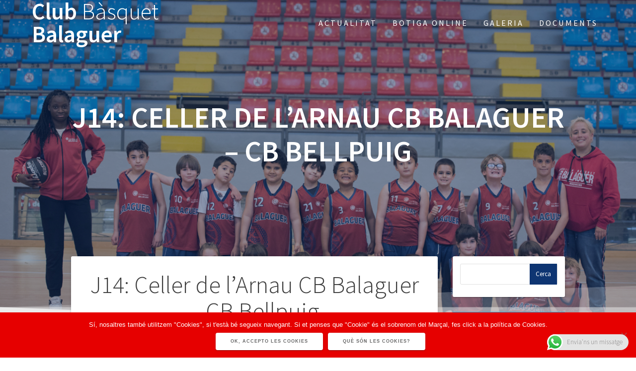

--- FILE ---
content_type: text/html; charset=UTF-8
request_url: https://cbbalaguer.cat/j14-celler-de-l-arnau-cb-balaguer-cb-bellpuig/
body_size: 21832
content:
<!DOCTYPE html>
<html lang="ca">
<head>
    <meta charset="UTF-8">
    <meta name="viewport" content="width=device-width, initial-scale=1">
    <link rel="profile" href="http://gmpg.org/xfn/11">

    <title>J14: Celler de l&#8217;Arnau CB Balaguer &#8211; CB Bellpuig &#8211; Club Bàsquet Balaguer</title>
<meta name='robots' content='max-image-preview:large' />
	<style>img:is([sizes="auto" i], [sizes^="auto," i]) { contain-intrinsic-size: 3000px 1500px }</style>
	<link rel='dns-prefetch' href='//fonts.googleapis.com' />
<link href='https://fonts.gstatic.com' crossorigin rel='preconnect' />
		<!-- This site uses the Google Analytics by MonsterInsights plugin v9.2.4 - Using Analytics tracking - https://www.monsterinsights.com/ -->
		<!-- Note: MonsterInsights is not currently configured on this site. The site owner needs to authenticate with Google Analytics in the MonsterInsights settings panel. -->
					<!-- No tracking code set -->
				<!-- / Google Analytics by MonsterInsights -->
		<script type="text/javascript">
/* <![CDATA[ */
window._wpemojiSettings = {"baseUrl":"https:\/\/s.w.org\/images\/core\/emoji\/15.0.3\/72x72\/","ext":".png","svgUrl":"https:\/\/s.w.org\/images\/core\/emoji\/15.0.3\/svg\/","svgExt":".svg","source":{"concatemoji":"https:\/\/cbbalaguer.cat\/wp-includes\/js\/wp-emoji-release.min.js?ver=25afe8ff72d5911130dbabe6e2ef341e"}};
/*! This file is auto-generated */
!function(i,n){var o,s,e;function c(e){try{var t={supportTests:e,timestamp:(new Date).valueOf()};sessionStorage.setItem(o,JSON.stringify(t))}catch(e){}}function p(e,t,n){e.clearRect(0,0,e.canvas.width,e.canvas.height),e.fillText(t,0,0);var t=new Uint32Array(e.getImageData(0,0,e.canvas.width,e.canvas.height).data),r=(e.clearRect(0,0,e.canvas.width,e.canvas.height),e.fillText(n,0,0),new Uint32Array(e.getImageData(0,0,e.canvas.width,e.canvas.height).data));return t.every(function(e,t){return e===r[t]})}function u(e,t,n){switch(t){case"flag":return n(e,"\ud83c\udff3\ufe0f\u200d\u26a7\ufe0f","\ud83c\udff3\ufe0f\u200b\u26a7\ufe0f")?!1:!n(e,"\ud83c\uddfa\ud83c\uddf3","\ud83c\uddfa\u200b\ud83c\uddf3")&&!n(e,"\ud83c\udff4\udb40\udc67\udb40\udc62\udb40\udc65\udb40\udc6e\udb40\udc67\udb40\udc7f","\ud83c\udff4\u200b\udb40\udc67\u200b\udb40\udc62\u200b\udb40\udc65\u200b\udb40\udc6e\u200b\udb40\udc67\u200b\udb40\udc7f");case"emoji":return!n(e,"\ud83d\udc26\u200d\u2b1b","\ud83d\udc26\u200b\u2b1b")}return!1}function f(e,t,n){var r="undefined"!=typeof WorkerGlobalScope&&self instanceof WorkerGlobalScope?new OffscreenCanvas(300,150):i.createElement("canvas"),a=r.getContext("2d",{willReadFrequently:!0}),o=(a.textBaseline="top",a.font="600 32px Arial",{});return e.forEach(function(e){o[e]=t(a,e,n)}),o}function t(e){var t=i.createElement("script");t.src=e,t.defer=!0,i.head.appendChild(t)}"undefined"!=typeof Promise&&(o="wpEmojiSettingsSupports",s=["flag","emoji"],n.supports={everything:!0,everythingExceptFlag:!0},e=new Promise(function(e){i.addEventListener("DOMContentLoaded",e,{once:!0})}),new Promise(function(t){var n=function(){try{var e=JSON.parse(sessionStorage.getItem(o));if("object"==typeof e&&"number"==typeof e.timestamp&&(new Date).valueOf()<e.timestamp+604800&&"object"==typeof e.supportTests)return e.supportTests}catch(e){}return null}();if(!n){if("undefined"!=typeof Worker&&"undefined"!=typeof OffscreenCanvas&&"undefined"!=typeof URL&&URL.createObjectURL&&"undefined"!=typeof Blob)try{var e="postMessage("+f.toString()+"("+[JSON.stringify(s),u.toString(),p.toString()].join(",")+"));",r=new Blob([e],{type:"text/javascript"}),a=new Worker(URL.createObjectURL(r),{name:"wpTestEmojiSupports"});return void(a.onmessage=function(e){c(n=e.data),a.terminate(),t(n)})}catch(e){}c(n=f(s,u,p))}t(n)}).then(function(e){for(var t in e)n.supports[t]=e[t],n.supports.everything=n.supports.everything&&n.supports[t],"flag"!==t&&(n.supports.everythingExceptFlag=n.supports.everythingExceptFlag&&n.supports[t]);n.supports.everythingExceptFlag=n.supports.everythingExceptFlag&&!n.supports.flag,n.DOMReady=!1,n.readyCallback=function(){n.DOMReady=!0}}).then(function(){return e}).then(function(){var e;n.supports.everything||(n.readyCallback(),(e=n.source||{}).concatemoji?t(e.concatemoji):e.wpemoji&&e.twemoji&&(t(e.twemoji),t(e.wpemoji)))}))}((window,document),window._wpemojiSettings);
/* ]]> */
</script>
<link rel='stylesheet' id='ht_ctc_main_css-css' href='https://cbbalaguer.cat/wp-content/plugins/click-to-chat-for-whatsapp/new/inc/assets/css/main.css?ver=4.15' type='text/css' media='all' />
<link rel='stylesheet' id='sbi_styles-css' href='https://cbbalaguer.cat/wp-content/plugins/instagram-feed/css/sbi-styles.min.css?ver=6.6.1' type='text/css' media='all' />
<style id='wp-emoji-styles-inline-css' type='text/css'>

	img.wp-smiley, img.emoji {
		display: inline !important;
		border: none !important;
		box-shadow: none !important;
		height: 1em !important;
		width: 1em !important;
		margin: 0 0.07em !important;
		vertical-align: -0.1em !important;
		background: none !important;
		padding: 0 !important;
	}
</style>
<link rel='stylesheet' id='wp-block-library-css' href='https://cbbalaguer.cat/wp-includes/css/dist/block-library/style.min.css?ver=25afe8ff72d5911130dbabe6e2ef341e' type='text/css' media='all' />
<style id='qsm-quiz-style-inline-css' type='text/css'>


</style>
<style id='pdfemb-pdf-embedder-viewer-style-inline-css' type='text/css'>
.wp-block-pdfemb-pdf-embedder-viewer{max-width:none}

</style>
<style id='classic-theme-styles-inline-css' type='text/css'>
/*! This file is auto-generated */
.wp-block-button__link{color:#fff;background-color:#32373c;border-radius:9999px;box-shadow:none;text-decoration:none;padding:calc(.667em + 2px) calc(1.333em + 2px);font-size:1.125em}.wp-block-file__button{background:#32373c;color:#fff;text-decoration:none}
</style>
<style id='global-styles-inline-css' type='text/css'>
:root{--wp--preset--aspect-ratio--square: 1;--wp--preset--aspect-ratio--4-3: 4/3;--wp--preset--aspect-ratio--3-4: 3/4;--wp--preset--aspect-ratio--3-2: 3/2;--wp--preset--aspect-ratio--2-3: 2/3;--wp--preset--aspect-ratio--16-9: 16/9;--wp--preset--aspect-ratio--9-16: 9/16;--wp--preset--color--black: #000000;--wp--preset--color--cyan-bluish-gray: #abb8c3;--wp--preset--color--white: #ffffff;--wp--preset--color--pale-pink: #f78da7;--wp--preset--color--vivid-red: #cf2e2e;--wp--preset--color--luminous-vivid-orange: #ff6900;--wp--preset--color--luminous-vivid-amber: #fcb900;--wp--preset--color--light-green-cyan: #7bdcb5;--wp--preset--color--vivid-green-cyan: #00d084;--wp--preset--color--pale-cyan-blue: #8ed1fc;--wp--preset--color--vivid-cyan-blue: #0693e3;--wp--preset--color--vivid-purple: #9b51e0;--wp--preset--gradient--vivid-cyan-blue-to-vivid-purple: linear-gradient(135deg,rgba(6,147,227,1) 0%,rgb(155,81,224) 100%);--wp--preset--gradient--light-green-cyan-to-vivid-green-cyan: linear-gradient(135deg,rgb(122,220,180) 0%,rgb(0,208,130) 100%);--wp--preset--gradient--luminous-vivid-amber-to-luminous-vivid-orange: linear-gradient(135deg,rgba(252,185,0,1) 0%,rgba(255,105,0,1) 100%);--wp--preset--gradient--luminous-vivid-orange-to-vivid-red: linear-gradient(135deg,rgba(255,105,0,1) 0%,rgb(207,46,46) 100%);--wp--preset--gradient--very-light-gray-to-cyan-bluish-gray: linear-gradient(135deg,rgb(238,238,238) 0%,rgb(169,184,195) 100%);--wp--preset--gradient--cool-to-warm-spectrum: linear-gradient(135deg,rgb(74,234,220) 0%,rgb(151,120,209) 20%,rgb(207,42,186) 40%,rgb(238,44,130) 60%,rgb(251,105,98) 80%,rgb(254,248,76) 100%);--wp--preset--gradient--blush-light-purple: linear-gradient(135deg,rgb(255,206,236) 0%,rgb(152,150,240) 100%);--wp--preset--gradient--blush-bordeaux: linear-gradient(135deg,rgb(254,205,165) 0%,rgb(254,45,45) 50%,rgb(107,0,62) 100%);--wp--preset--gradient--luminous-dusk: linear-gradient(135deg,rgb(255,203,112) 0%,rgb(199,81,192) 50%,rgb(65,88,208) 100%);--wp--preset--gradient--pale-ocean: linear-gradient(135deg,rgb(255,245,203) 0%,rgb(182,227,212) 50%,rgb(51,167,181) 100%);--wp--preset--gradient--electric-grass: linear-gradient(135deg,rgb(202,248,128) 0%,rgb(113,206,126) 100%);--wp--preset--gradient--midnight: linear-gradient(135deg,rgb(2,3,129) 0%,rgb(40,116,252) 100%);--wp--preset--font-size--small: 13px;--wp--preset--font-size--medium: 20px;--wp--preset--font-size--large: 36px;--wp--preset--font-size--x-large: 42px;--wp--preset--spacing--20: 0.44rem;--wp--preset--spacing--30: 0.67rem;--wp--preset--spacing--40: 1rem;--wp--preset--spacing--50: 1.5rem;--wp--preset--spacing--60: 2.25rem;--wp--preset--spacing--70: 3.38rem;--wp--preset--spacing--80: 5.06rem;--wp--preset--shadow--natural: 6px 6px 9px rgba(0, 0, 0, 0.2);--wp--preset--shadow--deep: 12px 12px 50px rgba(0, 0, 0, 0.4);--wp--preset--shadow--sharp: 6px 6px 0px rgba(0, 0, 0, 0.2);--wp--preset--shadow--outlined: 6px 6px 0px -3px rgba(255, 255, 255, 1), 6px 6px rgba(0, 0, 0, 1);--wp--preset--shadow--crisp: 6px 6px 0px rgba(0, 0, 0, 1);}:where(.is-layout-flex){gap: 0.5em;}:where(.is-layout-grid){gap: 0.5em;}body .is-layout-flex{display: flex;}.is-layout-flex{flex-wrap: wrap;align-items: center;}.is-layout-flex > :is(*, div){margin: 0;}body .is-layout-grid{display: grid;}.is-layout-grid > :is(*, div){margin: 0;}:where(.wp-block-columns.is-layout-flex){gap: 2em;}:where(.wp-block-columns.is-layout-grid){gap: 2em;}:where(.wp-block-post-template.is-layout-flex){gap: 1.25em;}:where(.wp-block-post-template.is-layout-grid){gap: 1.25em;}.has-black-color{color: var(--wp--preset--color--black) !important;}.has-cyan-bluish-gray-color{color: var(--wp--preset--color--cyan-bluish-gray) !important;}.has-white-color{color: var(--wp--preset--color--white) !important;}.has-pale-pink-color{color: var(--wp--preset--color--pale-pink) !important;}.has-vivid-red-color{color: var(--wp--preset--color--vivid-red) !important;}.has-luminous-vivid-orange-color{color: var(--wp--preset--color--luminous-vivid-orange) !important;}.has-luminous-vivid-amber-color{color: var(--wp--preset--color--luminous-vivid-amber) !important;}.has-light-green-cyan-color{color: var(--wp--preset--color--light-green-cyan) !important;}.has-vivid-green-cyan-color{color: var(--wp--preset--color--vivid-green-cyan) !important;}.has-pale-cyan-blue-color{color: var(--wp--preset--color--pale-cyan-blue) !important;}.has-vivid-cyan-blue-color{color: var(--wp--preset--color--vivid-cyan-blue) !important;}.has-vivid-purple-color{color: var(--wp--preset--color--vivid-purple) !important;}.has-black-background-color{background-color: var(--wp--preset--color--black) !important;}.has-cyan-bluish-gray-background-color{background-color: var(--wp--preset--color--cyan-bluish-gray) !important;}.has-white-background-color{background-color: var(--wp--preset--color--white) !important;}.has-pale-pink-background-color{background-color: var(--wp--preset--color--pale-pink) !important;}.has-vivid-red-background-color{background-color: var(--wp--preset--color--vivid-red) !important;}.has-luminous-vivid-orange-background-color{background-color: var(--wp--preset--color--luminous-vivid-orange) !important;}.has-luminous-vivid-amber-background-color{background-color: var(--wp--preset--color--luminous-vivid-amber) !important;}.has-light-green-cyan-background-color{background-color: var(--wp--preset--color--light-green-cyan) !important;}.has-vivid-green-cyan-background-color{background-color: var(--wp--preset--color--vivid-green-cyan) !important;}.has-pale-cyan-blue-background-color{background-color: var(--wp--preset--color--pale-cyan-blue) !important;}.has-vivid-cyan-blue-background-color{background-color: var(--wp--preset--color--vivid-cyan-blue) !important;}.has-vivid-purple-background-color{background-color: var(--wp--preset--color--vivid-purple) !important;}.has-black-border-color{border-color: var(--wp--preset--color--black) !important;}.has-cyan-bluish-gray-border-color{border-color: var(--wp--preset--color--cyan-bluish-gray) !important;}.has-white-border-color{border-color: var(--wp--preset--color--white) !important;}.has-pale-pink-border-color{border-color: var(--wp--preset--color--pale-pink) !important;}.has-vivid-red-border-color{border-color: var(--wp--preset--color--vivid-red) !important;}.has-luminous-vivid-orange-border-color{border-color: var(--wp--preset--color--luminous-vivid-orange) !important;}.has-luminous-vivid-amber-border-color{border-color: var(--wp--preset--color--luminous-vivid-amber) !important;}.has-light-green-cyan-border-color{border-color: var(--wp--preset--color--light-green-cyan) !important;}.has-vivid-green-cyan-border-color{border-color: var(--wp--preset--color--vivid-green-cyan) !important;}.has-pale-cyan-blue-border-color{border-color: var(--wp--preset--color--pale-cyan-blue) !important;}.has-vivid-cyan-blue-border-color{border-color: var(--wp--preset--color--vivid-cyan-blue) !important;}.has-vivid-purple-border-color{border-color: var(--wp--preset--color--vivid-purple) !important;}.has-vivid-cyan-blue-to-vivid-purple-gradient-background{background: var(--wp--preset--gradient--vivid-cyan-blue-to-vivid-purple) !important;}.has-light-green-cyan-to-vivid-green-cyan-gradient-background{background: var(--wp--preset--gradient--light-green-cyan-to-vivid-green-cyan) !important;}.has-luminous-vivid-amber-to-luminous-vivid-orange-gradient-background{background: var(--wp--preset--gradient--luminous-vivid-amber-to-luminous-vivid-orange) !important;}.has-luminous-vivid-orange-to-vivid-red-gradient-background{background: var(--wp--preset--gradient--luminous-vivid-orange-to-vivid-red) !important;}.has-very-light-gray-to-cyan-bluish-gray-gradient-background{background: var(--wp--preset--gradient--very-light-gray-to-cyan-bluish-gray) !important;}.has-cool-to-warm-spectrum-gradient-background{background: var(--wp--preset--gradient--cool-to-warm-spectrum) !important;}.has-blush-light-purple-gradient-background{background: var(--wp--preset--gradient--blush-light-purple) !important;}.has-blush-bordeaux-gradient-background{background: var(--wp--preset--gradient--blush-bordeaux) !important;}.has-luminous-dusk-gradient-background{background: var(--wp--preset--gradient--luminous-dusk) !important;}.has-pale-ocean-gradient-background{background: var(--wp--preset--gradient--pale-ocean) !important;}.has-electric-grass-gradient-background{background: var(--wp--preset--gradient--electric-grass) !important;}.has-midnight-gradient-background{background: var(--wp--preset--gradient--midnight) !important;}.has-small-font-size{font-size: var(--wp--preset--font-size--small) !important;}.has-medium-font-size{font-size: var(--wp--preset--font-size--medium) !important;}.has-large-font-size{font-size: var(--wp--preset--font-size--large) !important;}.has-x-large-font-size{font-size: var(--wp--preset--font-size--x-large) !important;}
:where(.wp-block-post-template.is-layout-flex){gap: 1.25em;}:where(.wp-block-post-template.is-layout-grid){gap: 1.25em;}
:where(.wp-block-columns.is-layout-flex){gap: 2em;}:where(.wp-block-columns.is-layout-grid){gap: 2em;}
:root :where(.wp-block-pullquote){font-size: 1.5em;line-height: 1.6;}
</style>
<link rel='stylesheet' id='style-sweetalert-css' href='https://cbbalaguer.cat/wp-content/plugins/compsaonline/class/sweetalert/sweetalert2.min.css' type='text/css' media='all' />
<link rel='stylesheet' id='style-kendo1-css' href='https://cbbalaguer.cat/wp-content/plugins/compsaonline/class/kendo/styles/kendo.common.min.css' type='text/css' media='all' />
<link rel='stylesheet' id='style-kendo2-css' href='https://cbbalaguer.cat/wp-content/plugins/compsaonline/class/kendo/styles/kendo.rtl.min.css' type='text/css' media='all' />
<link rel='stylesheet' id='style-kendo3-css' href='https://cbbalaguer.cat/wp-content/plugins/compsaonline/class/kendo/styles/kendo.default.min.css' type='text/css' media='all' />
<link rel='stylesheet' id='style-kendo4-css' href='https://cbbalaguer.cat/wp-content/plugins/compsaonline/class/kendo/styles/kendo.default.mobile.min.css' type='text/css' media='all' />
<link rel='stylesheet' id='style-inscripcions-css' href='https://cbbalaguer.cat/wp-content/plugins/compsaonline/css/style.css?ver=1768586592' type='text/css' media='all' />
<link rel='stylesheet' id='cf7-style-frontend-style-css' href='https://cbbalaguer.cat/wp-content/plugins/contact-form-7-style/css/frontend.css?ver=3.1.9' type='text/css' media='all' />
<link rel='stylesheet' id='cf7-style-responsive-style-css' href='https://cbbalaguer.cat/wp-content/plugins/contact-form-7-style/css/responsive.css?ver=3.1.9' type='text/css' media='all' />
<link rel='stylesheet' id='contact-form-7-css' href='https://cbbalaguer.cat/wp-content/plugins/contact-form-7/includes/css/styles.css?ver=6.0.2' type='text/css' media='all' />
<link rel='stylesheet' id='cookie-notice-front-css' href='https://cbbalaguer.cat/wp-content/plugins/cookie-notice/css/front.min.css?ver=2.5.5' type='text/css' media='all' />
<link rel='stylesheet' id='cff-css' href='https://cbbalaguer.cat/wp-content/plugins/custom-facebook-feed/assets/css/cff-style.min.css?ver=4.2.6' type='text/css' media='all' />
<link rel='stylesheet' id='sb-font-awesome-css' href='https://cbbalaguer.cat/wp-content/plugins/custom-facebook-feed/assets/css/font-awesome.min.css?ver=4.7.0' type='text/css' media='all' />
<link rel='stylesheet' id='one-page-express-style-css' href='https://cbbalaguer.cat/wp-content/themes/one-page-express/style.css?ver=1.3.22' type='text/css' media='all' />
<style id='one-page-express-style-inline-css' type='text/css'>
img.logo.dark, img.custom-logo{max-height:70px;}
</style>
<link rel='stylesheet' id='one-page-express-pro-style-css' href='https://cbbalaguer.cat/wp-content/themes/one-page-express-pro/style.css?ver=1.3.22' type='text/css' media='all' />
<link rel='stylesheet' id='one-page-express-fonts-css' href='https://fonts.googleapis.com/css?family=Source+Sans+Pro%3A200%2Cnormal%2C300%2C600%2C700%2C200%2Cnormal%2C300%2C600%2C700%7CPlayfair+Display%3Aregular%2Citalic%2C700%2C900%2Cregular%2Citalic%2C700%2C900%7CAclonica%3Aregular%2Cregular%7CAdamina%3Aregular&#038;subset=latin%2Clatin-ext' type='text/css' media='all' />
<link rel='stylesheet' id='one-page-express-font-awesome-css' href='https://cbbalaguer.cat/wp-content/themes/one-page-express/assets/font-awesome/font-awesome.min.css?ver=1.3.22' type='text/css' media='all' />
<link rel='stylesheet' id='one-page-express-animate-css' href='https://cbbalaguer.cat/wp-content/themes/one-page-express/assets/css/animate.css?ver=1.3.22' type='text/css' media='all' />
<link rel='stylesheet' id='one-page-express-webgradients-css' href='https://cbbalaguer.cat/wp-content/themes/one-page-express/assets/css/webgradients.css?ver=1.3.22' type='text/css' media='all' />
<link rel='stylesheet' id='kirki-styles-one_page_express-css' href='https://cbbalaguer.cat/wp-content/themes/one-page-express/customizer/kirki/assets/css/kirki-styles.css' type='text/css' media='all' />
<style id='kirki-styles-one_page_express-inline-css' type='text/css'>
.header-homepage.color-overlay:before{background-color:#E60000;opacity:0.48;}.header-homepage + .header-separator svg{height:175px!important;}.header.color-overlay:before{background-color:#0E3572;opacity:0.43;}.header-separator svg{height:92px!important;}.inner-header-description{padding-top:8%;padding-bottom:8%;}.header-homepage .header-description-row{padding-top:8%;padding-bottom:10%;}.footer{border-color:#0E3572 !important;}.footer-column-colored-1{background-color:#0E3572 !important;}body{font-family:"Source Sans Pro", Helvetica, Arial, sans-serif;color:#666666;font-size:18px;}body h1{font-family:"Source Sans Pro", Helvetica, Arial, sans-serif;font-weight:;font-size:3.4em;line-height:115%;letter-spacing:normal;text-transform:uppercase;color:#000000;}body h2{font-family:"Source Sans Pro", Helvetica, Arial, sans-serif;font-weight:;font-size:2.3em;line-height:110%;letter-spacing:normal;text-transform:none;color:#3D3D3D;}body h3{font-family:"Source Sans Pro", Helvetica, Arial, sans-serif;font-weight:;font-size:1.44em;line-height:115%;letter-spacing:normal;text-transform:none;color:#333333;}body h4{font-family:"Source Sans Pro", Helvetica, Arial, sans-serif;font-weight:;font-size:1.11em;line-height:150%;letter-spacing:normal;text-transform:none;color:#333333;}body h5{font-family:"Source Sans Pro", Helvetica, Arial, sans-serif;font-weight:;font-size:1em;line-height:150%;letter-spacing:2px;text-transform:none;color:#333333;}body h6{font-family:"Source Sans Pro", Helvetica, Arial, sans-serif;font-weight:;font-size:1em;line-height:100%;letter-spacing:3px;text-transform:uppercase;color:#B5B5B5;}.header-top.homepage.coloured-nav a.text-logo,.header-top.homepage a.text-logo{font-family:inherit;font-weight:600;font-size:2.6em;line-height:100%;letter-spacing:0px;text-transform:none;color:#ffffff!important;}.header-top.homepage.fixto-fixed a.text-logo{color:#000000!important;}.header-top.homepage #drop_mainmenu>li>a,.header-top.homepage a#fm2_drop_mainmenu_mobile_button .caption{font-family:inherit;font-weight:400;font-size:0.9em;line-height:115%;letter-spacing:3px;text-transform:uppercase;color:#FFFFFF;}.header-top.homepage #drop_mainmenu>li.current_page_item>a,.header-top.homepage #drop_mainmenu>li:hover>a,.header-top.homepage #drop_mainmenu>li.hover>a,.header-top.homepage a#fm2_drop_mainmenu_mobile_button .caption{-webkit-text-shadow:0px 0px 0px #FFFFFF, 0px 0px 0px #FFFFFF;-moz-text-shadow:0px 0px 0px #FFFFFF, 0px 0px 0px #FFFFFF;text-shadow:0px 0px 0px #FFFFFF, 0px 0px 0px #FFFFFF;}.header-top.homepage #drop_mainmenu>li.current_page_item>a,.header-top.homepage a#fm2_drop_mainmenu_mobile_button .caption{border-bottom-color:#FFFFFF;}.header-top.homepage.bordered{border-bottom-color:#FFFFFF;}.header-top.homepage.coloured-nav #drop_mainmenu>li>a,.header-top.homepage.coloured-nav a#fm2_drop_mainmenu_mobile_button .caption,.header-top.homepage.fixto-fixed #drop_mainmenu>li>a,.header-top.homepage.fixto-fixed a#fm2_drop_mainmenu_mobile_button .caption{color:#000000;}.header-top.homepage.coloured-nav #drop_mainmenu>li.current_page_item>a,.header-top.homepage.coloured-nav #drop_mainmenu>li:hover>a,.header-top.homepage.coloured-nav #drop_mainmenu>li.hover>a,.header-top.homepage.coloured-nav a#fm2_drop_mainmenu_mobile_button .caption,.header-top.homepage.fixto-fixed #drop_mainmenu>li.current_page_item>a,.header-top.homepage.fixto-fixed #drop_mainmenu>li:hover>a,.header-top.homepage.fixto-fixed #drop_mainmenu>li.hover>a,.header-top.homepage.fixto-fixed a#fm2_drop_mainmenu_mobile_button .caption{-webkit-text-shadow:0px 0px 0px #000000, 0px 0px 0px #000000;-moz-text-shadow:0px 0px 0px #000000, 0px 0px 0px #000000;text-shadow:0px 0px 0px #000000, 0px 0px 0px #000000;}.header-top.homepage #drop_mainmenu ul li a{background-color:#3F464C!important;color:#FFFFFF!important;font-family:inherit;font-weight:400;font-size:0.6em;line-height:120%;letter-spacing:0px;text-transform:uppercase;}.header-top.homepage #drop_mainmenu ul li a:hover,.header-top.homepage #drop_mainmenu ul li a.hover{background-color:#CC0000!important;}.header-top.homepage #drop_mainmenu > li ul{border-bottom-color:#CC0000!important;}.header-top.homepage.coloured-nav,.header-top.homepage.fixto-fixed{background-color:#FFFFFF!important;}.header-top:not(.homepage) a.text-logo,.header-top:not(.homepage) a.text-logo{font-family:inherit;font-weight:600;font-size:2.6em;line-height:100%;letter-spacing:0px;text-transform:none;color:#ffffff!important;}.header-top.fixto-fixed:not(.homepage) a.text-logo, .header-top.alternate:not(.homepage) a.text-logo{color:#000000!important;}.header-top:not(.homepage) #drop_mainmenu>li>a,.header-top:not(.homepage) a#fm2_drop_mainmenu_mobile_button .caption,.header-top:not(.homepage) #drop_mainmenu>li>a,.header-top:not(.homepage) a#fm2_drop_mainmenu_mobile_button .caption{font-family:inherit;font-weight:400;font-size:0.9em;line-height:115%;letter-spacing:3px;text-transform:uppercase;color:#FFFFFF;}.header-top:not(.homepage) #drop_mainmenu>li.current_page_item>a,.header-top:not(.homepage) #drop_mainmenu>li:hover>a,.header-top:not(.homepage) #drop_mainmenu>li.hover>a,.header-top:not(.homepage) a#fm2_drop_mainmenu_mobile_button .caption,.header-top:not(.homepage) #drop_mainmenu>li.current_page_item>a,.header-top:not(.homepage) #drop_mainmenu>li:hover>a,.header-top:not(.homepage) #drop_mainmenu>li.hover>a,.header-top:not(.homepage) a#fm2_drop_mainmenu_mobile_button .caption{-webkit-text-shadow:0px 0px 0px #FFFFFF, 0px 0px 0px #FFFFFF;-moz-text-shadow:0px 0px 0px #FFFFFF, 0px 0px 0px #FFFFFF;text-shadow:0px 0px 0px #FFFFFF, 0px 0px 0px #FFFFFF;}.header-top:not(.homepage) #drop_mainmenu>li.current_page_item>a,.header-top:not(.homepage) a#fm2_drop_mainmenu_mobile_button .caption,.header-top:not(.homepage) #drop_mainmenu>li.current_page_item>a,.header-top:not(.homepage) a#fm2_drop_mainmenu_mobile_button .caption{border-bottom-color:#FFFFFF;}.header-top.bordered:not(.homepage){border-bottom-color:#FFFFFF;}.header-top.fixto-fixed:not(.homepage) #drop_mainmenu>li>a,.header-top.fixto-fixed:not(.homepage) a#fm2_drop_mainmenu_mobile_button .caption,.header-top.alternate:not(.homepage) #drop_mainmenu>li>a,.header-top.alternate:not(.homepage) a#fm2_drop_mainmenu_mobile_button .caption{color:#000000;}.header-top.fixto-fixed:not(.homepage) #drop_mainmenu>li.current_page_item>a,.header-top.fixto-fixed:not(.homepage) #drop_mainmenu>li:hover>a,.header-top.fixto-fixed:not(.homepage) #drop_mainmenu>li.hover>a,.header-top.fixto-fixed:not(.homepage) a#fm2_drop_mainmenu_mobile_button .caption,.header-top.alternate:not(.homepage) #drop_mainmenu>li.current_page_item>a,.header-top.alternate:not(.homepage) #drop_mainmenu>li:hover>a,.header-top.alternate:not(.homepage) #drop_mainmenu>li.hover>a,.header-top.alternate:not(.homepage) a#fm2_drop_mainmenu_mobile_button .caption{-webkit-text-shadow:0px 0px 0px #000000, 0px 0px 0px #000000;-moz-text-shadow:0px 0px 0px #000000, 0px 0px 0px #000000;text-shadow:0px 0px 0px #000000, 0px 0px 0px #000000;}.header-top:not(.homepage) #drop_mainmenu ul li a,.header-top:not(.homepage) #drop_mainmenu ul li a{background-color:#3F464C!important;color:#FFFFFF!important;font-family:inherit;font-weight:400;font-size:0.6em;line-height:120%;letter-spacing:0px;text-transform:uppercase;}.header-top:not(.homepage) #drop_mainmenu ul li a:hover,.header-top:not(.homepage) #drop_mainmenu ul li a.hover,.header-top:not(.homepage) #drop_mainmenu ul li a:hover,.header-top:not(.homepage) #drop_mainmenu ul li a.hover{background-color:#0E3572!important;}.header-top:not(.homepage) #drop_mainmenu > li ul,.header-top:not(.homepage) #drop_mainmenu > li ul{border-bottom-color:#0E3572!important;}.header-top.coloured-nav:not(.homepage),.header-top.fixto-fixed:not(.homepage),.header-top.alternate:not(.homepage){background-color:#FFFFFF!important;}.header-homepage h1.heading8{font-family:Monaco,"Lucida Sans Typewriter","Lucida Typewriter","Courier New",Courier,monospace;font-weight:700;font-style:italic;font-size:3.3em;line-height:115%;text-transform:uppercase;color:#FFFFFF;margin-top:0;margin-bottom:25px;}.header-homepage p.header-subtitle{font-family:"Source Sans Pro", Helvetica, Arial, sans-serif;font-weight:300;font-style:normal;font-size:1.4em;line-height:130%;letter-spacing:normal;text-transform:none;color:#ffffff;margin-top:0;margin-bottom:20px;}.header:not(.header-homepage) h1.heading8{font-family:"Source Sans Pro", Helvetica, Arial, sans-serif;font-weight:600;font-style:normal;font-size:3.3em;line-height:115%;letter-spacing:normal;text-transform:uppercase;color:#ffffff;}.header:not(.header-homepage) p.header-subtitle{font-family:"Source Sans Pro", Helvetica, Arial, sans-serif;font-weight:300;font-style:normal;font-size:1.3em;line-height:150%;letter-spacing:normal;text-transform:uppercase;color:#ffffff;}.header-homepage-arrow{font-size:54px !important;bottom:35px !important;color:#1B34B5;background-color:rgba(255,255,255,0);}.header-homepage p.header-subtitle2{font-family:"Source Sans Pro", Helvetica, Arial, sans-serif;font-weight:300;font-style:normal;font-size:1.4em;line-height:130%;letter-spacing:normal;text-transform:none;color:#ffffff;margin-top:0;margin-bottom:20px;}body.pro-inner-page{background-color:#FFFFFF!important;background-image:url("none")!important;}body.pro-inner-page #page .svg-white-bg{fill:#FFFFFF;}.header-homepage + .header-separator path.svg-white-bg{fill:#1B34B5!important;}body.page .header path.svg-white-bg{fill:#ffffff!important;}@media only screen and (min-width: 768px){.inner-header-description{text-align:center;}.header-content .align-holder{text-align:center!important;}.header-content{width:100%!important;}body h1{font-size:3.4em;}body h2{font-size:2.7em;}body h3{font-size:2.2em;}body h4{font-size:1.11em;}body h5{font-size:1em;}body h6{font-size:1em;}.header-homepage h1.heading8{font-size:3.3em;}.header:not(.header-homepage) h1.heading8{font-size:3.3em;}.header:not(.header-homepage) p.header-subtitle{font-size:1.3em;}.header-homepage p.header-subtitle2{font-size:1.4em;}}
</style>
<link rel='stylesheet' id='kirki-styles-one_page_express_front_page_header_margin-css' href='https://cbbalaguer.cat/wp-content/themes/one-page-express/customizer/kirki/assets/css/kirki-styles.css' type='text/css' media='all' />
<style id='kirki-styles-one_page_express_front_page_header_margin-inline-css' type='text/css'>
.header-homepage{padding-bottom:230px;}
</style>
<script type="text/javascript" src="https://cbbalaguer.cat/wp-includes/js/jquery/jquery.min.js?ver=3.7.1" id="jquery-core-js"></script>
<script type="text/javascript" src="https://cbbalaguer.cat/wp-includes/js/jquery/jquery-migrate.min.js?ver=3.4.1" id="jquery-migrate-js"></script>
<script type="text/javascript" src="https://cbbalaguer.cat/wp-content/plugins/compsaonline/class/sweetalert/sweetalert2.min.js" id="script-sweetalert-js"></script>
<script type="text/javascript" src="https://cbbalaguer.cat/wp-content/plugins/compsaonline/class/kendo/js/jszip.min.js" id="script-kendo2-js"></script>
<script type="text/javascript" src="https://cbbalaguer.cat/wp-content/plugins/compsaonline/class/kendo/js/kendo.all.min.js" id="script-kendo3-js"></script>
<script type="text/javascript" src="https://cbbalaguer.cat/wp-content/plugins/compsaonline/scripts/inscripcions.js?ver=1768586592" id="script-validate-js"></script>
<script type="text/javascript" id="cookie-notice-front-js-before">
/* <![CDATA[ */
var cnArgs = {"ajaxUrl":"https:\/\/cbbalaguer.cat\/wp-admin\/admin-ajax.php","nonce":"3ec5f261d6","hideEffect":"fade","position":"bottom","onScroll":false,"onScrollOffset":100,"onClick":false,"cookieName":"cookie_notice_accepted","cookieTime":2592000,"cookieTimeRejected":2592000,"globalCookie":false,"redirection":false,"cache":false,"revokeCookies":false,"revokeCookiesOpt":"automatic"};
/* ]]> */
</script>
<script type="text/javascript" src="https://cbbalaguer.cat/wp-content/plugins/cookie-notice/js/front.min.js?ver=2.5.5" id="cookie-notice-front-js"></script>
<script type="text/javascript" src="https://cbbalaguer.cat/wp-content/plugins/twitter-tweets/js/weblizar-fronend-twitter-tweets.js?ver=1" id="wl-weblizar-fronend-twitter-tweets-js"></script>
<script type="text/javascript" src="https://cbbalaguer.cat/wp-content/themes/one-page-express/assets/js/smoothscroll.js?ver=1.3.22" id="one-page-express-smoothscroll-js"></script>
<link rel="https://api.w.org/" href="https://cbbalaguer.cat/wp-json/" /><link rel="alternate" title="JSON" type="application/json" href="https://cbbalaguer.cat/wp-json/wp/v2/posts/528" /><link rel="EditURI" type="application/rsd+xml" title="RSD" href="https://cbbalaguer.cat/xmlrpc.php?rsd" />

<link rel="canonical" href="https://cbbalaguer.cat/j14-celler-de-l-arnau-cb-balaguer-cb-bellpuig/" />
<link rel='shortlink' href='https://cbbalaguer.cat/?p=528' />
<link rel="alternate" title="oEmbed (JSON)" type="application/json+oembed" href="https://cbbalaguer.cat/wp-json/oembed/1.0/embed?url=https%3A%2F%2Fcbbalaguer.cat%2Fj14-celler-de-l-arnau-cb-balaguer-cb-bellpuig%2F" />
<link rel="alternate" title="oEmbed (XML)" type="text/xml+oembed" href="https://cbbalaguer.cat/wp-json/oembed/1.0/embed?url=https%3A%2F%2Fcbbalaguer.cat%2Fj14-celler-de-l-arnau-cb-balaguer-cb-bellpuig%2F&#038;format=xml" />
		<style data-name="overlap">
			@media only screen and (min-width: 768px) {
				.header-homepage {
					padding-bottom: 230px;
				}

				.homepage-template .content {
					position: relative;
					z-index: 10;
				}

				.homepage-template .page-content div[data-overlap]:first-of-type>div:first-of-type {
					margin-top: -230px;
					background: transparent !important;
				}
			}
		</style>
			<script type="text/javascript">
(function(url){
	if(/(?:Chrome\/26\.0\.1410\.63 Safari\/537\.31|WordfenceTestMonBot)/.test(navigator.userAgent)){ return; }
	var addEvent = function(evt, handler) {
		if (window.addEventListener) {
			document.addEventListener(evt, handler, false);
		} else if (window.attachEvent) {
			document.attachEvent('on' + evt, handler);
		}
	};
	var removeEvent = function(evt, handler) {
		if (window.removeEventListener) {
			document.removeEventListener(evt, handler, false);
		} else if (window.detachEvent) {
			document.detachEvent('on' + evt, handler);
		}
	};
	var evts = 'contextmenu dblclick drag dragend dragenter dragleave dragover dragstart drop keydown keypress keyup mousedown mousemove mouseout mouseover mouseup mousewheel scroll'.split(' ');
	var logHuman = function() {
		if (window.wfLogHumanRan) { return; }
		window.wfLogHumanRan = true;
		var wfscr = document.createElement('script');
		wfscr.type = 'text/javascript';
		wfscr.async = true;
		wfscr.src = url + '&r=' + Math.random();
		(document.getElementsByTagName('head')[0]||document.getElementsByTagName('body')[0]).appendChild(wfscr);
		for (var i = 0; i < evts.length; i++) {
			removeEvent(evts[i], logHuman);
		}
	};
	for (var i = 0; i < evts.length; i++) {
		addEvent(evts[i], logHuman);
	}
})('//cbbalaguer.cat/?wordfence_lh=1&hid=F3E39AC892E314DFC2F95B55A5036FE2');
</script><!-- Analytics by WP Statistics v14.12.1 - https://wp-statistics.com -->
<div id="contenidor-form-tpv"></div><link rel="pingback" href="https://cbbalaguer.cat/xmlrpc.php">
        <style data-name="overlap">
            @media only screen and (min-width: 768px) {
                .blog .content,
                .archive .content,
                .single-post .content {
                    position: relative;
                    z-index: 10;
                }

                .blog .content > .gridContainer > .row,
                .archive .content > .gridContainer > .row,
                .single-post .content > .gridContainer > .row {
                    margin-top: -200px;
                    background: transparent !important;
                }

                .blog .header,
                .archive .header,
                .single-post .header {
                    padding-bottom: 200px;
                }
            }
        </style>
	    <style>
        @media only screen and (min-width: 768px) {
            .align-container {
                margin: auto auto  auto  auto            }
        }
    </style>
	
<style class='cf7-style' media='screen' type='text/css'>

</style>
        <style type="text/css">
            body.pro-inner-page {
                background-image: none !important;
            }
        </style>
        <link rel="icon" href="https://cbbalaguer.cat/wp-content/uploads/2017/11/cropped-photo-32x32.jpg" sizes="32x32" />
<link rel="icon" href="https://cbbalaguer.cat/wp-content/uploads/2017/11/cropped-photo-192x192.jpg" sizes="192x192" />
<link rel="apple-touch-icon" href="https://cbbalaguer.cat/wp-content/uploads/2017/11/cropped-photo-180x180.jpg" />
<meta name="msapplication-TileImage" content="https://cbbalaguer.cat/wp-content/uploads/2017/11/cropped-photo-270x270.jpg" />
		<style type="text/css" id="wp-custom-css">
			/********************************** taula resultats *******************/
table#resultats {font-family: Arial; color:#666666; background: #FFFFFF url(../img/top-taula.gif) no-repeat; border-spacing: 0px; font-size: 13px; margin: 20px 0px 20px 0px; padding: 0px; width: 850px;}
table#resultats th {font-size:13px; color: #FFFFFF; border: none; padding: 7px 0px 3px 0px;}
table#resultats th.jornadesSeguents { font-size: 100%; text-align: right; display:none; }
table#resultats .top-r th {background-color: #ff4c4c; color: #ffffff; font-size: 13px; text-align: left; padding: 5px 0px 5px 10px;}
table#resultats td {padding: 6px 6px 6px 10px; color:#666666;}
table#resultats tr.parell {background-color: #EBEBEB;}
table#resultats tr.canvi {color: red;font-weight: bold;}
table#resultats tr.canviparell {background-color: #EBEBEB; color:red; font-weight: bold;}
table#resultats a {font-family: Arial; color: #555555; text-decoration: none; font-weight: bold;}
table#resultats a.mes {color: #666666;  font-size: 100%}
table#resultats a:hover {color: #cc0000;}
table#resultats a.aplacat {background-image: url(../img/aplacat.gif); background-repeat: no-repeat; padding: 0px 0px 4px 20px;}
table#resultats a.enllacjornada {color: #FFFFFF}
table#resultats a.enllacjornada:hover {color: #8C867F; font-style: oblique;}

a.enllaspetit{font-size: 13px; font-weight: bold;}



.equip {text-align: left;}
table#resultats th.jactual {color: #000000; font-family:Arial; font-size:13px; padding-left: 10px !important; text-align: left;}
th.thequip {width:220px;}
th.thcanvis {text-align: center !important; padding: 0px 7px 0px 0px !important;}
.canvi, .estat {width: 10px; padding: 0px !important;}
.canvi a, .estat a {margin: 0px; padding: 0px;}


/*table#resultats, table#resultats td,  table#resultats tr {border: hidden; border-collapse: collapse; border-spacing: 0px; }*/

/********************************** taula classificacio *********************/
table#classificacio {font-family: Arial; background: #FFFFFF url(../img/top-taula.gif) no-repeat; border-spacing: 0px; font-size: 13px; margin: 20px 0px 20px 0px; padding: 0px; text-align: center; width: 850px;}
table#classificacio th {font-size:13px; color: #000000; border: none; padding: 7px 0px 3px 0px;}
table#classificacio .top-r th {background-color: #4E8EC2; color: #ffffff; font-size: 13px; text-align: left; padding: 5px 0px 5px 12px;}
table#classificacio td {padding: 6px; color: #666666;}
table#classificacio tr.parell {background-color: #EBEBEB;}
table#classificacio a {font-family: Arial; color: #555555; text-decoration: none; font-weight: bold;}
table#classificacio a:hover {color: #cc0000;}
table#classificacio a.aplacat {background-image: url(../img/aplacat.gif); background-repeat: no-repeat; padding: 0px 0px 4px 20px;}


.parent-category-name{
font-size:15px;
color:#cc0000;
}
#ope-gallery-1 > div > dl{
	padding: 60px;
}

#comments-footer{
  display:none;
}



		</style>
		    <style type="text/css">
        .button.color1{background-color:#0e3572 !important;}
.button.color1{color:#ffffff;}
.button.color1:hover{background-color:#042B68 !important;}
.fa.color1{color:#0e3572  !important;}
.fa.color1:hover{color:#042B68  !important;}
body .header-top .fm2_drop_mainmenu .menu-item.color1 > a {color:#0e3572 !important; border-bottom-color:#0e3572 !important; }
body .header-top .fm2_drop_mainmenu .menu-item.color1:hover > a,body .header-top .fm2_drop_mainmenu .menu-item.color1.current-menu-item > a{color:#183F7C !important; text-shadow: 0px 0px 0px #183F7C !important;}
.button.color2{background-color:#cc0000 !important;}
.button.color2{color:#ffffff;}
.button.color2:hover{background-color:#C20000 !important;}
.fa.color2{color:#cc0000  !important;}
.fa.color2:hover{color:#C20000  !important;}
body .header-top .fm2_drop_mainmenu .menu-item.color2 > a {color:#cc0000 !important; border-bottom-color:#cc0000 !important; }
body .header-top .fm2_drop_mainmenu .menu-item.color2:hover > a,body .header-top .fm2_drop_mainmenu .menu-item.color2.current-menu-item > a{color:#D60A0A !important; text-shadow: 0px 0px 0px #D60A0A !important;}
.button.color3{background-color:#eeee22 !important;}
.button.color3:hover{background-color:#E4E418 !important;}
.fa.color3{color:#eeee22  !important;}
.fa.color3:hover{color:#E4E418  !important;}
body .header-top .fm2_drop_mainmenu .menu-item.color3 > a {color:#eeee22 !important; border-bottom-color:#eeee22 !important; }
body .header-top .fm2_drop_mainmenu .menu-item.color3:hover > a,body .header-top .fm2_drop_mainmenu .menu-item.color3.current-menu-item > a{color:#F8F82C !important; text-shadow: 0px 0px 0px #F8F82C !important;}
.button.color4{background-color:#8c239f !important;}
.button.color4{color:#ffffff;}
.button.color4:hover{background-color:#821995 !important;}
.fa.color4{color:#8c239f  !important;}
.fa.color4:hover{color:#821995  !important;}
body .header-top .fm2_drop_mainmenu .menu-item.color4 > a {color:#8c239f !important; border-bottom-color:#8c239f !important; }
body .header-top .fm2_drop_mainmenu .menu-item.color4:hover > a,body .header-top .fm2_drop_mainmenu .menu-item.color4.current-menu-item > a{color:#962DA9 !important; text-shadow: 0px 0px 0px #962DA9 !important;}
.button.color5{background-color:#ff8c00 !important;}
.button.color5{color:#ffffff;}
.button.color5:hover{background-color:#F58200 !important;}
.fa.color5{color:#ff8c00  !important;}
.fa.color5:hover{color:#F58200  !important;}
body .header-top .fm2_drop_mainmenu .menu-item.color5 > a {color:#ff8c00 !important; border-bottom-color:#ff8c00 !important; }
body .header-top .fm2_drop_mainmenu .menu-item.color5:hover > a,body .header-top .fm2_drop_mainmenu .menu-item.color5.current-menu-item > a{color:#FF960A !important; text-shadow: 0px 0px 0px #FF960A !important;}
.button.color6{background-color:#cc0000 !important;}
.button.color6{color:#ffffff;}
.button.color6:hover{background-color:#C20000 !important;}
.fa.color6{color:#cc0000  !important;}
.fa.color6:hover{color:#C20000  !important;}
body .header-top .fm2_drop_mainmenu .menu-item.color6 > a {color:#cc0000 !important; border-bottom-color:#cc0000 !important; }
body .header-top .fm2_drop_mainmenu .menu-item.color6:hover > a,body .header-top .fm2_drop_mainmenu .menu-item.color6.current-menu-item > a{color:#D60A0A !important; text-shadow: 0px 0px 0px #D60A0A !important;}
.button.color7{background-color:#ffffff !important;}
.button.color7:hover{background-color:#F5F5F5 !important;}
.fa.color7{color:#ffffff  !important;}
.fa.color7:hover{color:#F5F5F5  !important;}
body .header-top .fm2_drop_mainmenu .menu-item.color7 > a {color:#ffffff !important; border-bottom-color:#ffffff !important; }
body .header-top .fm2_drop_mainmenu .menu-item.color7:hover > a,body .header-top .fm2_drop_mainmenu .menu-item.color7.current-menu-item > a{color:#FFFFFF !important; text-shadow: 0px 0px 0px #FFFFFF !important;}
.button.color8{background-color:#ffffff !important;}
.button.color8:hover{background-color:#F5F5F5 !important;}
.fa.color8{color:#ffffff  !important;}
.fa.color8:hover{color:#F5F5F5  !important;}
body .header-top .fm2_drop_mainmenu .menu-item.color8 > a {color:#ffffff !important; border-bottom-color:#ffffff !important; }
body .header-top .fm2_drop_mainmenu .menu-item.color8:hover > a,body .header-top .fm2_drop_mainmenu .menu-item.color8.current-menu-item > a{color:#FFFFFF !important; text-shadow: 0px 0px 0px #FFFFFF !important;}
.team-colors-membercol:nth-of-type(4n+1) .team-colors-icon:hover{color:#042B68;}
h3.team-large-square-membername, .fa.font-icon-post, .post-header a{color:#0e3572;}
.team-colors-membercol:nth-of-type(4n+1) .team-colors-background{background-color:#0e3572;}
.features-coloured-icon-boxes-featurecol:nth-of-type(4n+1)  a.features-coloured-button{background-color:#0e3572;}
.features-coloured-icon-boxes-featurecol:nth-of-type(4n+1)  a.features-coloured-button:hover, .features-coloured-icon-boxes-featurecol:nth-of-type(4n+1)  a.features-coloured-button:active{background-color:#042B68;}
.features-coloured-icon-boxes-featurecol:nth-of-type(4n+1) .features-coloured-icon-boxes-iconcontainer{background-color:#0e3572;}
img.team-small-memberimg-normal{border-color:#0e3572;}
.team-large-square-membercard{border-bottom-color:#0e3572;}
.cp12cols .bg-alt-color, .cp6cols:nth-of-type(2n+1) .bg-alt-color, .cp4cols:nth-of-type(3n+1) .bg-alt-color, .cp3cols:nth-of-type(4n+1) .bg-alt-color, .cp2cols:nth-of-type(6n+1) .bg-alt-color{background-color:#0e3572;}
.cp12cols.border-bottom-alt-color, .cp6cols:nth-of-type(2n+1).border-bottom-alt-color, .cp4cols:nth-of-type(3n+1).border-bottom-alt-color, .cp3cols:nth-of-type(4n+1).border-bottom-alt-color, .cp2cols:nth-of-type(6n+1).border-bottom-alt-color{border-bottom-color:#0e3572;}
.features-large-icons-featcol .features-icon-container{background-color:#0e3572;}
.features-icon-container-nomargin{background-color:#0e3572;}
form[type="submit"]{background-color:#0e3572;}
.wpcf7-form [type="submit"]{background-color:#0e3572;}
.fa.font-icon-23{color:#0e3572;}
.fa.font-icon-21{color:#0e3572;}
.fa.font-video-icon:hover, .fa.font-icon-video-on-bottom:hover{color:#042B68;}
#searchsubmit{background-color:#0e3572;}
#searchsubmit{border-color:#0e3572;}
.widget > .widgettitle{border-left-color:#0e3572;}
.button.blue{background-color:#0e3572;}
.button.blue:hover{background-color:#042B68;}
.button.blue:active{background-color:#0e3572;}
.post-content{border-bottom-color:#0e3572;}
.team-colors-membercol:nth-of-type(4n+2) .team-colors-icon:hover{color:#C20000;}
.team-colors-membercol:nth-of-type(4n+2) .team-colors-background{background-color:#cc0000;}
.cp12cols .bg-alt-color, .cp6cols:nth-of-type(2n+2) .bg-alt-color, .cp4cols:nth-of-type(3n+2) .bg-alt-color, .cp3cols:nth-of-type(4n+2) .bg-alt-color, .cp2cols:nth-of-type(6n+2) .bg-alt-color{background-color:#cc0000;}
.features-coloured-icon-boxes-featurecol:nth-of-type(4n+2)  a.features-coloured-button{background-color:#cc0000;}
.features-coloured-icon-boxes-featurecol:nth-of-type(4n+2)  a.features-coloured-button:hover, .features-coloured-icon-boxes-featurecol:nth-of-type(4n+2)  a.features-coloured-button:active{background-color:#C20000;}
.features-coloured-icon-boxes-featurecol:nth-of-type(4n+2) .features-coloured-icon-boxes-iconcontainer{background-color:#cc0000;}
.cp6cols:nth-of-type(2n+2).border-bottom-alt-color, .cp4cols:nth-of-type(3n+2).border-bottom-alt-color, .cp3cols:nth-of-type(4n+2).border-bottom-alt-color, .cp2cols:nth-of-type(6n+2).border-bottom-alt-color{border-bottom-color:#cc0000;}
.button.green{background-color:#cc0000;}
.button.green:hover{background-color:#C20000;}
.button.green:active{background-color:#cc0000;}
.team-colors-membercol:nth-of-type(4n+3) .team-colors-icon:hover{color:#E4E418;}
.cp4cols:nth-of-type(3n+3) .bg-alt-color, .cp3cols:nth-of-type(4n+3) .bg-alt-color, .cp2cols:nth-of-type(6n+3) .bg-alt-color{background-color:#eeee22;}
.team-colors-membercol:nth-of-type(4n+3) .team-colors-background{background-color:#eeee22;}
.features-coloured-icon-boxes-featurecol:nth-of-type(4n+3)  a.features-coloured-button{background-color:#eeee22;}
.features-coloured-icon-boxes-featurecol:nth-of-type(4n+3)  a.features-coloured-button:hover, .features-coloured-icon-boxes-featurecol:nth-of-type(4n+3)  a.features-coloured-button:active{background-color:#E4E418;}
.features-coloured-icon-boxes-featurecol:nth-of-type(4n+3) .features-coloured-icon-boxes-iconcontainer{background-color:#eeee22;}
.cp4cols:nth-of-type(3n+3).border-bottom-alt-color, .cp3cols:nth-of-type(4n+3).border-bottom-alt-color, .cp2cols:nth-of-type(6n+3).border-bottom-alt-color{border-bottom-color:#eeee22;}
.button.yellow{background-color:#eeee22;}
.button.yellow:hover{background-color:#E4E418;}
.button.yellow:active{background-color:#eeee22;}
.team-colors-membercol:nth-of-type(4n+4) .team-colors-icon:hover{color:#821995;}
.cp12cols .bg-alt-color, .cp6cols:nth-of-type(2n+4) .bg-alt-color, .cp4cols:nth-of-type(3n+4) .bg-alt-color, .cp3cols:nth-of-type(4n+4) .bg-alt-color, .cp2cols:nth-of-type(6n+4) .bg-alt-color{background-color:#8c239f;}
.team-colors-membercol:nth-of-type(4n+4) .team-colors-background{background-color:#8c239f;}
.features-coloured-icon-boxes-featurecol:nth-of-type(4n+4)  a.features-coloured-button{background-color:#8c239f;}
.features-coloured-icon-boxes-featurecol:nth-of-type(4n+4)  a.features-coloured-button:hover, .features-coloured-icon-boxes-featurecol:nth-of-type(4n+4)  a.features-coloured-button:active{background-color:#821995;}
.features-coloured-icon-boxes-featurecol:nth-of-type(4n+4) .features-coloured-icon-boxes-iconcontainer{background-color:#8c239f;}
.button.purple{background-color:#8c239f;}
.button.purple:hover{background-color:#821995;}
.button.purple:active{background-color:#8c239f;}
#ContentSwap103 .swap-inner, #ContentSwap102 .swap-inner {background-color:rgba(14,53,114,0.75);}
.team-colors-membercol.color1 .team-colors-icon:hover{color:#0e3572;}
.team-colors-membercol.color2 .team-colors-icon:hover{color:#cc0000;}
.team-colors-membercol.color3 .team-colors-icon:hover{color:#eeee22;}
.team-colors-membercol.color4 .team-colors-icon:hover{color:#8c239f;}
.team-colors-membercol.color5 .team-colors-icon:hover{color:#ff8c00;}
.team-colors-membercol.color6 .team-colors-icon:hover{color:#cc0000;}
.team-colors-membercol.color7 .team-colors-icon:hover{color:#ffffff;}
.team-colors-membercol.color8 .team-colors-icon:hover{color:#ffffff;}
.team-large-square-membercol.color1 h3.team-large-square-membername{color:#0e3572;}
.team-large-square-membercol.color2 h3.team-large-square-membername{color:#cc0000;}
.team-large-square-membercol.color3 h3.team-large-square-membername{color:#eeee22;}
.team-large-square-membercol.color4 h3.team-large-square-membername{color:#8c239f;}
.team-large-square-membercol.color5 h3.team-large-square-membername{color:#ff8c00;}
.team-large-square-membercol.color6 h3.team-large-square-membername{color:#cc0000;}
.team-large-square-membercol.color7 h3.team-large-square-membername{color:#ffffff;}
.team-large-square-membercol.color8 h3.team-large-square-membername{color:#ffffff;}
.team-large-square-membercol.color1 .team-large-square-membercard{border-bottom-color:#0e3572;}
.team-large-square-membercol.color2 .team-large-square-membercard{border-bottom-color:#cc0000;}
.team-large-square-membercol.color3 .team-large-square-membercard{border-bottom-color:#eeee22;}
.team-large-square-membercol.color4 .team-large-square-membercard{border-bottom-color:#8c239f;}
.team-large-square-membercol.color5 .team-large-square-membercard{border-bottom-color:#ff8c00;}
.team-large-square-membercol.color6 .team-large-square-membercard{border-bottom-color:#cc0000;}
.team-large-square-membercol.color7 .team-large-square-membercard{border-bottom-color:#ffffff;}
.team-large-square-membercol.color8 .team-large-square-membercard{border-bottom-color:#ffffff;}
.team-colors-membercol.color1 .team-colors-background{background-color:#0e3572;}
.team-colors-membercol.color2 .team-colors-background{background-color:#cc0000;}
.team-colors-membercol.color3 .team-colors-background{background-color:#eeee22;}
.team-colors-membercol.color4 .team-colors-background{background-color:#8c239f;}
.team-colors-membercol.color5 .team-colors-background{background-color:#ff8c00;}
.team-colors-membercol.color6 .team-colors-background{background-color:#cc0000;}
.team-colors-membercol.color7 .team-colors-background{background-color:#ffffff;}
.team-colors-membercol.color8 .team-colors-background{background-color:#ffffff;}
.team-small-membercol.color1 img.team-small-memberimg-normal{border-color:#0e3572;}
.team-small-membercol.color2 img.team-small-memberimg-normal{border-color:#cc0000;}
.team-small-membercol.color3 img.team-small-memberimg-normal{border-color:#eeee22;}
.team-small-membercol.color4 img.team-small-memberimg-normal{border-color:#8c239f;}
.team-small-membercol.color5 img.team-small-memberimg-normal{border-color:#ff8c00;}
.team-small-membercol.color6 img.team-small-memberimg-normal{border-color:#cc0000;}
.team-small-membercol.color7 img.team-small-memberimg-normal{border-color:#ffffff;}
.team-small-membercol.color8 img.team-small-memberimg-normal{border-color:#ffffff;}
.features-large-icons-featcol.color1 .features-icon-container{background-color:#0e3572;}
.features-large-icons-featcol.color2 .features-icon-container{background-color:#cc0000;}
.features-large-icons-featcol.color3 .features-icon-container{background-color:#eeee22;}
.features-large-icons-featcol.color4 .features-icon-container{background-color:#8c239f;}
.features-large-icons-featcol.color5 .features-icon-container{background-color:#ff8c00;}
.features-large-icons-featcol.color6 .features-icon-container{background-color:#cc0000;}
.features-large-icons-featcol.color7 .features-icon-container{background-color:#ffffff;}
.features-large-icons-featcol.color8 .features-icon-container{background-color:#ffffff;}
.features-large-icons-featcol.color1 .features-icon-container-nomargin{background-color:#0e3572;}
.features-large-icons-featcol.color2 .features-icon-container-nomargin{background-color:#cc0000;}
.features-large-icons-featcol.color3 .features-icon-container-nomargin{background-color:#eeee22;}
.features-large-icons-featcol.color4 .features-icon-container-nomargin{background-color:#8c239f;}
.features-large-icons-featcol.color5 .features-icon-container-nomargin{background-color:#ff8c00;}
.features-large-icons-featcol.color6 .features-icon-container-nomargin{background-color:#cc0000;}
.features-large-icons-featcol.color7 .features-icon-container-nomargin{background-color:#ffffff;}
.features-large-icons-featcol.color8 .features-icon-container-nomargin{background-color:#ffffff;}
.features-coloured-icon-boxes-featurecol.color1 a.features-coloured-button{background-color:#0e3572;}
.features-coloured-icon-boxes-featurecol.color2 a.features-coloured-button{background-color:#cc0000;}
.features-coloured-icon-boxes-featurecol.color3 a.features-coloured-button{background-color:#eeee22;}
.features-coloured-icon-boxes-featurecol.color4 a.features-coloured-button{background-color:#8c239f;}
.features-coloured-icon-boxes-featurecol.color5 a.features-coloured-button{background-color:#ff8c00;}
.features-coloured-icon-boxes-featurecol.color6 a.features-coloured-button{background-color:#cc0000;}
.features-coloured-icon-boxes-featurecol.color7 a.features-coloured-button{background-color:#ffffff;}
.features-coloured-icon-boxes-featurecol.color8 a.features-coloured-button{background-color:#ffffff;}
.features-coloured-icon-boxes-featurecol.color1 a.features-coloured-button:hover{background-color:#0e3572;}
.features-coloured-icon-boxes-featurecol.color2 a.features-coloured-button:hover{background-color:#cc0000;}
.features-coloured-icon-boxes-featurecol.color3 a.features-coloured-button:hover{background-color:#eeee22;}
.features-coloured-icon-boxes-featurecol.color4 a.features-coloured-button:hover{background-color:#8c239f;}
.features-coloured-icon-boxes-featurecol.color5 a.features-coloured-button:hover{background-color:#ff8c00;}
.features-coloured-icon-boxes-featurecol.color6 a.features-coloured-button:hover{background-color:#cc0000;}
.features-coloured-icon-boxes-featurecol.color7 a.features-coloured-button:hover{background-color:#ffffff;}
.features-coloured-icon-boxes-featurecol.color8 a.features-coloured-button:hover{background-color:#ffffff;}
.features-coloured-icon-boxes-featurecol.color1 a.features-coloured-button:active{background-color:#0e3572;}
.features-coloured-icon-boxes-featurecol.color2 a.features-coloured-button:active{background-color:#cc0000;}
.features-coloured-icon-boxes-featurecol.color3 a.features-coloured-button:active{background-color:#eeee22;}
.features-coloured-icon-boxes-featurecol.color4 a.features-coloured-button:active{background-color:#8c239f;}
.features-coloured-icon-boxes-featurecol.color5 a.features-coloured-button:active{background-color:#ff8c00;}
.features-coloured-icon-boxes-featurecol.color6 a.features-coloured-button:active{background-color:#cc0000;}
.features-coloured-icon-boxes-featurecol.color7 a.features-coloured-button:active{background-color:#ffffff;}
.features-coloured-icon-boxes-featurecol.color8 a.features-coloured-button:active{background-color:#ffffff;}
.features-coloured-icon-boxes-featurecol.color1 .features-coloured-icon-boxes-iconcontainer{background-color:#0e3572;}
.features-coloured-icon-boxes-featurecol.color2 .features-coloured-icon-boxes-iconcontainer{background-color:#cc0000;}
.features-coloured-icon-boxes-featurecol.color3 .features-coloured-icon-boxes-iconcontainer{background-color:#eeee22;}
.features-coloured-icon-boxes-featurecol.color4 .features-coloured-icon-boxes-iconcontainer{background-color:#8c239f;}
.features-coloured-icon-boxes-featurecol.color5 .features-coloured-icon-boxes-iconcontainer{background-color:#ff8c00;}
.features-coloured-icon-boxes-featurecol.color6 .features-coloured-icon-boxes-iconcontainer{background-color:#cc0000;}
.features-coloured-icon-boxes-featurecol.color7 .features-coloured-icon-boxes-iconcontainer{background-color:#ffffff;}
.features-coloured-icon-boxes-featurecol.color8 .features-coloured-icon-boxes-iconcontainer{background-color:#ffffff;}
.color1 .button.blue, .color1 .button.blue:hover, .color1 .button.blue:active{background-color:#0e3572;}
.color2 .button.blue, .color2 .button.blue:hover, .color2 .button.blue:active{background-color:#cc0000;}
.color3 .button.blue, .color3 .button.blue:hover, .color3 .button.blue:active{background-color:#eeee22;}
.color4 .button.blue, .color4 .button.blue:hover, .color4 .button.blue:active{background-color:#8c239f;}
.color5 .button.blue, .color5 .button.blue:hover, .color5 .button.blue:active{background-color:#ff8c00;}
.color6 .button.blue, .color6 .button.blue:hover, .color6 .button.blue:active{background-color:#cc0000;}
.color7 .button.blue, .color7 .button.blue:hover, .color7 .button.blue:active{background-color:#ffffff;}
.color8 .button.blue, .color8 .button.blue:hover, .color8 .button.blue:active{background-color:#ffffff;}
.color1 .button.green, .color1 .button.green:hover, .color1 .button.green:active{background-color:#0e3572;}
.color2 .button.green, .color2 .button.green:hover, .color2 .button.green:active{background-color:#cc0000;}
.color3 .button.green, .color3 .button.green:hover, .color3 .button.green:active{background-color:#eeee22;}
.color4 .button.green, .color4 .button.green:hover, .color4 .button.green:active{background-color:#8c239f;}
.color5 .button.green, .color5 .button.green:hover, .color5 .button.green:active{background-color:#ff8c00;}
.color6 .button.green, .color6 .button.green:hover, .color6 .button.green:active{background-color:#cc0000;}
.color7 .button.green, .color7 .button.green:hover, .color7 .button.green:active{background-color:#ffffff;}
.color8 .button.green, .color8 .button.green:hover, .color8 .button.green:active{background-color:#ffffff;}
.color1 .button.yellow, .color1 .button.yellow:hover, .color1 .button.yellow:active{background-color:#0e3572;}
.color2 .button.yellow, .color2 .button.yellow:hover, .color2 .button.yellow:active{background-color:#cc0000;}
.color3 .button.yellow, .color3 .button.yellow:hover, .color3 .button.yellow:active{background-color:#eeee22;}
.color4 .button.yellow, .color4 .button.yellow:hover, .color4 .button.yellow:active{background-color:#8c239f;}
.color5 .button.yellow, .color5 .button.yellow:hover, .color5 .button.yellow:active{background-color:#ff8c00;}
.color6 .button.yellow, .color6 .button.yellow:hover, .color6 .button.yellow:active{background-color:#cc0000;}
.color7 .button.yellow, .color7 .button.yellow:hover, .color7 .button.yellow:active{background-color:#ffffff;}
.color8 .button.yellow, .color8 .button.yellow:hover, .color8 .button.yellow:active{background-color:#ffffff;}
.color1 .button.purple, .color1 .button.purple:hover, .color1 .button.purple:active{background-color:#0e3572;}
.color2 .button.purple, .color2 .button.purple:hover, .color2 .button.purple:active{background-color:#cc0000;}
.color3 .button.purple, .color3 .button.purple:hover, .color3 .button.purple:active{background-color:#eeee22;}
.color4 .button.purple, .color4 .button.purple:hover, .color4 .button.purple:active{background-color:#8c239f;}
.color5 .button.purple, .color5 .button.purple:hover, .color5 .button.purple:active{background-color:#ff8c00;}
.color6 .button.purple, .color6 .button.purple:hover, .color6 .button.purple:active{background-color:#cc0000;}
.color7 .button.purple, .color7 .button.purple:hover, .color7 .button.purple:active{background-color:#ffffff;}
.color8 .button.purple, .color8 .button.purple:hover, .color8 .button.purple:active{background-color:#ffffff;}
[data-id] .color1 .bg-alt-color{background-color:#0e3572;}
[data-id] .color2 .bg-alt-color{background-color:#cc0000;}
[data-id] .color3 .bg-alt-color{background-color:#eeee22;}
[data-id] .color4 .bg-alt-color{background-color:#8c239f;}
[data-id] .color5 .bg-alt-color{background-color:#ff8c00;}
[data-id] .color6 .bg-alt-color{background-color:#cc0000;}
[data-id] .color7 .bg-alt-color{background-color:#ffffff;}
[data-id] .color8 .bg-alt-color{background-color:#ffffff;}
[data-id] .border-bottom-alt-color.color1{border-bottom-color:#0e3572;}
[data-id] .border-bottom-alt-color.color2{border-bottom-color:#cc0000;}
[data-id] .border-bottom-alt-color.color3{border-bottom-color:#eeee22;}
[data-id] .border-bottom-alt-color.color4{border-bottom-color:#8c239f;}
[data-id] .border-bottom-alt-color.color5{border-bottom-color:#ff8c00;}
[data-id] .border-bottom-alt-color.color6{border-bottom-color:#cc0000;}
[data-id] .border-bottom-alt-color.color7{border-bottom-color:#ffffff;}
[data-id] .border-bottom-alt-color.color8{border-bottom-color:#ffffff;}
.team-large-square-membercol.color1 #ContentSwap103 .swap-inner, .team-large-square-membercol.color1 #ContentSwap102 .swap-inner {background-color:rgba(14,53,114,0.75);}
.team-large-square-membercol.color2 #ContentSwap103 .swap-inner, .team-large-square-membercol.color2 #ContentSwap102 .swap-inner {background-color:rgba(204,0,0,0.75);}
.team-large-square-membercol.color3 #ContentSwap103 .swap-inner, .team-large-square-membercol.color3 #ContentSwap102 .swap-inner {background-color:rgba(238,238,34,0.75);}
.team-large-square-membercol.color4 #ContentSwap103 .swap-inner, .team-large-square-membercol.color4 #ContentSwap102 .swap-inner {background-color:rgba(140,35,159,0.75);}
.team-large-square-membercol.color5 #ContentSwap103 .swap-inner, .team-large-square-membercol.color5 #ContentSwap102 .swap-inner {background-color:rgba(255,140,0,0.75);}
.team-large-square-membercol.color6 #ContentSwap103 .swap-inner, .team-large-square-membercol.color6 #ContentSwap102 .swap-inner {background-color:rgba(204,0,0,0.75);}
.team-large-square-membercol.color7 #ContentSwap103 .swap-inner, .team-large-square-membercol.color7 #ContentSwap102 .swap-inner {background-color:rgba(255,255,255,0.75);}
.team-large-square-membercol.color8 #ContentSwap103 .swap-inner, .team-large-square-membercol.color8 #ContentSwap102 .swap-inner {background-color:rgba(255,255,255,0.75);}    </style>
        <style id="ope-pro-page-custom-styles">
            </style>
            <style id="ope-compiled-css">
            /* CACHED SCSS */

.ope-card{background-color:#FFFFFF;border-radius:3px;text-align:center;box-shadow:0px 1px 2px 0px rgba(0, 0, 0, 0.14), 0 3px 1px -2px rgba(0, 0, 0, 0.2), 0 1px 5px 0 rgba(0, 0, 0, 0.12);-moz-box-shadow:0px 1px 2px 0px rgba(0, 0, 0, 0.14), 0 3px 1px -2px rgba(0, 0, 0, 0.2), 0 1px 5px 0 rgba(0, 0, 0, 0.12);-webkit-box-shadow:0px 1px 2px 0px rgba(0, 0, 0, 0.14), 0 3px 1px -2px rgba(0, 0, 0, 0.2), 0 1px 5px 0 rgba(0, 0, 0, 0.12);padding:30px}fieldset{border:none;padding:0 0 8px 0;margin:0}input[type=text],input[type=tel],input[type=url],input[type=email],input[type=password],input[type=number]{box-sizing:border-box;min-height:2.4074074074rem;width:100%;padding:0.6172839506rem;margin-bottom:0.6172839506rem;font-family:inherit;font-size:16.2px;vertical-align:middle;border:0.0617283951rem solid #ebe9eb;border-radius:0.1851851852rem;outline:none;background-color:white}input[type=text]:focus,input[type=tel]:focus,input[type=url]:focus,input[type=email]:focus,input[type=password]:focus,input[type=number]:focus{border-color:#0e3572}input[type=text]:disabled,input[type=tel]:disabled,input[type=url]:disabled,input[type=email]:disabled,input[type=password]:disabled,input[type=number]:disabled{background-color:#eee;cursor:not-allowed}textarea{box-sizing:border-box;min-height:2.4074074074rem;width:100%;padding:0.6172839506rem;margin-bottom:0.6172839506rem;font-family:inherit;font-size:16.2px;vertical-align:middle;border:0.0617283951rem solid #ebe9eb;border-radius:0.1851851852rem;outline:none;background-color:white;display:block;overflow:auto}textarea:focus{border-color:#0e3572}textarea:disabled{background-color:#eee;cursor:not-allowed}input[type=search]{box-sizing:border-box;min-height:2.4074074074rem;width:100%;padding:0.6172839506rem;margin-bottom:0.6172839506rem;font-family:inherit;font-size:16.2px;vertical-align:middle;border:0.0617283951rem solid #ebe9eb;border-radius:0.1851851852rem;outline:none;background-color:white;-webkit-appearance:none;-moz-appearance:none;padding:0 0.2469135802rem}input[type=search]:focus{border-color:#0e3572}input[type=search]:disabled{background-color:#eee;cursor:not-allowed}form{position:relative;color:inherit}form select{height:2.4074074074rem;width:100%;padding-left:0.6172839506rem;margin-bottom:0.6172839506rem;font-family:inherit;font-size:16.2px;border:0.0617283951rem solid #ebe9eb;border-radius:0.1851851852rem;outline:none;background-color:white}form select:focus{border-color:#0e3572}form select:disabled{background-color:#eee;cursor:not-allowed}select[multiple]{-webkit-appearance:none;-moz-appearance:none;width:100%;padding:0 0.6172839506rem;margin-bottom:0.6172839506rem;font-family:inherit;font-size:16.2px;border:0.0617283951rem solid #ebe9eb;border-radius:0.1851851852rem;outline:none;background-color:white}select[multiple]:focus{border-color:#0e3572}select[multiple]:disabled{background-color:#eee;cursor:not-allowed}        </style>
        </head>

<body class="post-template-default single single-post postid-528 single-format-standard cookies-not-set">
    <style>
        .screen-reader-text[href="#page-content"]:focus {
            background-color: #f1f1f1;
            border-radius: 3px;
            box-shadow: 0 0 2px 2px rgba(0, 0, 0, 0.6);
            clip: auto !important;
            clip-path: none;
            color: #21759b;

        }
    </style>
    <a class="skip-link screen-reader-text"
       href="#page-content">Skip to content</a>
	<div class="header-top "  data-sticky='0'  data-sticky-mobile='1'  data-sticky-to='top' >
    <div class="navigation-wrapper ope-front-page">
    <div class="logo_col">
        <a class="text-logo" href="https://cbbalaguer.cat/">Club<span style="font-weight: 300;" class="span12"> Bàsquet</span> Balaguer</a>    </div>
    <div class="main_menu_col">
        <div id="drop_mainmenu_container" class="menu-actualitat-container"><ul id="drop_mainmenu" class="fm2_drop_mainmenu"><li id="menu-item-1668" class="menu-item menu-item-type-post_type menu-item-object-page current_page_parent menu-item-has-children menu-item-1668"><a href="https://cbbalaguer.cat/actualitat/">Actualitat</a>
<ul class="sub-menu">
	<li id="menu-item-10975" class="menu-item menu-item-type-custom menu-item-object-custom menu-item-10975"><a href="https://basquetbalaguer.playoffinformatica.com/preinscripcio/12/Inscripcio-Temporada-2024-25/">PREINSCRIPCIONS 25/26</a></li>
	<li id="menu-item-10862" class="menu-item menu-item-type-custom menu-item-object-custom menu-item-10862"><a href="https://forms.gle/rBRbhZZytnt1LFcJ8">Tecnificacions estiu 2024</a></li>
	<li id="menu-item-10120" class="menu-item menu-item-type-custom menu-item-object-custom menu-item-10120"><a href="https://docs.google.com/forms/d/e/1FAIpQLSewYg99OVcj0OHkuROLqYpzkRtAEQ2dym6iOqnuUZpGaJ2Pyg/viewform?usp=sf_link">TORNEIG D&#8217;ESTIU CBB CUP</a></li>
</ul>
</li>
<li id="menu-item-10951" class="menu-item menu-item-type-post_type menu-item-object-page menu-item-10951"><a href="https://cbbalaguer.cat/botiga-online/">Botiga Online</a></li>
<li id="menu-item-7011" class="menu-item menu-item-type-custom menu-item-object-custom menu-item-has-children menu-item-7011"><a href="#">Galeria</a>
<ul class="sub-menu">
	<li id="menu-item-11156" class="menu-item menu-item-type-post_type menu-item-object-page menu-item-11156"><a href="https://cbbalaguer.cat/presentacio-25-26/">Presentació 25/26</a></li>
	<li id="menu-item-11120" class="menu-item menu-item-type-post_type menu-item-object-page menu-item-11120"><a href="https://cbbalaguer.cat/nadal-2024/">Nadal 2024</a></li>
	<li id="menu-item-11046" class="menu-item menu-item-type-post_type menu-item-object-page menu-item-11046"><a href="https://cbbalaguer.cat/presentacio-24-25/">Presentació 24/25</a></li>
	<li id="menu-item-10962" class="menu-item menu-item-type-post_type menu-item-object-page menu-item-10962"><a href="https://cbbalaguer.cat/presentacio-23-24/">Presentació 23/24</a></li>
	<li id="menu-item-10856" class="menu-item menu-item-type-post_type menu-item-object-page menu-item-10856"><a href="https://cbbalaguer.cat/nadal-2023/">Nadal 2023</a></li>
	<li id="menu-item-10581" class="menu-item menu-item-type-post_type menu-item-object-page menu-item-10581"><a href="https://cbbalaguer.cat/10402-2/">GRAN FESTA 2023</a></li>
	<li id="menu-item-10677" class="menu-item menu-item-type-post_type menu-item-object-page menu-item-10677"><a href="https://cbbalaguer.cat/presentacio-2022-2023/">Presentació 22/23</a></li>
	<li id="menu-item-7012" class="menu-item menu-item-type-post_type menu-item-object-page menu-item-7012"><a href="https://cbbalaguer.cat/equips-20-21/">Nadal 2022</a></li>
	<li id="menu-item-8145" class="menu-item menu-item-type-post_type menu-item-object-page menu-item-8145"><a href="https://cbbalaguer.cat/presentacio-21-22/">Presentació 21/22</a></li>
</ul>
</li>
<li id="menu-item-10986" class="menu-item menu-item-type-custom menu-item-object-custom menu-item-has-children menu-item-10986"><a href="#">Documents</a>
<ul class="sub-menu">
	<li id="menu-item-10111" class="menu-item menu-item-type-post_type menu-item-object-page menu-item-10111"><a href="https://cbbalaguer.cat/rri/">Reglament de règim intern</a></li>
	<li id="menu-item-10990" class="menu-item menu-item-type-post_type menu-item-object-page menu-item-10990"><a href="https://cbbalaguer.cat/protocol-dactuacio-contra-el-bullying/">Protocol d’Actuació Contra el Bullying</a></li>
</ul>
</li>
</ul></div>    </div>
</div></div>

<div id="page" class="site">
    <div class="header-wrapper">
        <div  class='header  color-overlay  v-align-top' style=''>
            
            <div class="inner-header-description gridContainer">
                <div class="row header-description-row">
                                            <h1 class="heading8">
                            J14: Celler de l&#8217;Arnau CB Balaguer &#8211; CB Bellpuig                        </h1>
                                    </div>
            </div>
            <div class="header-separator header-separator-bottom header-separator-reverse"><svg xmlns="http://www.w3.org/2000/svg" viewBox="0 0 2600 131.1" preserveAspectRatio="none">
	<path class="svg-white-bg" d="M0 0L2600 0 2600 69.1 0 0z"/>
	<path class="svg-white-bg" style="opacity:0.5" d="M0 0L2600 0 2600 69.1 0 69.1z"/>
	<path class="svg-white-bg" style="opacity:0.25" d="M2600 0L0 0 0 130.1 2600 69.1z"/>
</svg></div>        </div>
    </div>
<div id="page-content" class="content">
  <div class="gridContainer">
    <div class="row">
      <div class="post-item ">
        <div id="post-528"class="post-528 post type-post status-publish format-standard has-post-thumbnail hentry category-sin-categoria">  <div class="post-content-single">    <h2 class="heading109"> J14: Celler de l&#8217;Arnau CB Balaguer &#8211; CB Bellpuig</h2>        <div class="post-content-inner">      <img width="650" height="450" src="https://cbbalaguer.cat/wp-content/uploads/2013/11/temp2013-2014_10_20131106_1501792223.jpg" class="attachment-post-thumbnail size-post-thumbnail wp-post-image" alt="temp2013-2014 10 20131106 1501792223" decoding="async" fetchpriority="high" /><p style="margin-bottom: 0in;" class="western" lang="ca-ES"><span style="font-size: 10pt;"><strong><span style="font-family: Arial,serif;" face="Arial, serif"><span size="2"><img decoding="async" class=" alignright size-full wp-image-419" style="float: right;" alt="temp2013-2014 10 20131106 1501792223" src="https://cbbalaguer.cat/wp-content/uploads/2013/11/temp2013-2014_10_20131106_1501792223.jpg" height="194" width="280" />Celler de l&#8217;Arnau </span></span><span style="font-family: Arial,serif;" face="Arial, serif"><span size="2">CB Balaguer 104- CB Bellpuig 20</span></span></strong></span></p>
<p>&nbsp;</p>
<p style="margin-bottom: 0in;" class="western" lang="ca-ES"><span style="font-family: Arial,serif; font-size: 10pt;" face="Arial, serif"><span size="2">Últim partit de la primera fase amb victòria fàcil per les joves de Balaguer.</span></span></p>
<p style="margin-bottom: 0in;" class="western" lang="ca-ES"><span style="font-family: Arial,serif; font-size: 10pt;" face="Arial, serif"><span size="2">Un cop més, molta diferència de nivell a pista, cosa que va fer que el partit es decantés des de bon inici del matx i així es reflecteix en el marcador. Les noies del Bellpuig no van tenir res a fer davant la nostra intensitat defensiva.</span></span></p>
<p style="margin-bottom: 0in;" class="western" lang="ca-ES"><span style="font-family: Arial,serif; font-size: 10pt;" face="Arial, serif"><span size="2">Felicitar a les meves jugadores pel lideratge que hem aconseguit i animar-les a seguir treballant per poder aconseguir la lliga que tant desitgem i ens mereixem. </span></span></p>
<p style="margin-bottom: 0in;" class="western" lang="ca-ES"><span style="font-family: Arial,serif;" face="Arial, serif"><span style="font-size: x-small;" size="2"><span style="font-size: 10pt;">&nbsp;</span></span></span></p>
<p style="margin-bottom: 0in;" class="western" lang="ca-ES"> <span id="more-528"></span> </p>
<p>&nbsp;</p>
<p style="margin-bottom: 0in;" class="western" lang="ca-ES">&nbsp;</p>
<table style="width: 607px;" cellpadding="7" cellspacing="0">
<colgroup>
<col width="27" />
<col width="36" />
<col width="58" />
<col width="58" />
<col width="58" />
<col width="29" />
<col width="14" />
<col width="46" />
<col width="4367" />
<col width="34" />
<col width="10" />
<col width="4367" />
<col width="58" /> </colgroup>
<tbody>
<tr valign="TOP">
<td style="border-width: 1px medium 1px 1px; border-style: solid none solid solid; border-color: #000001 -moz-use-text-color #000001 #000001; padding: 0in 0in 0in 0.08in;" colspan="2" bgcolor="#467ab8" width="76">
<p class="western" lang="ca-ES"><span style="color: #ffffff;" color="#ffffff"><span style="font-family: Arial,serif;" face="Arial, serif"><span style="font-size: x-small;" size="2">Equip</span></span></span><span style="color: #ffffff;" color="#ffffff"><span style="font-family: Arial,serif;" face="Arial, serif"><span style="font-size: x-small;" size="2"> </span></span></span><span style="color: #ffffff;" color="#ffffff"><span style="font-family: Arial,serif;" face="Arial, serif"><span style="font-size: x-small;" size="2">A</span></span></span></p>
</td>
<td style="border-width: 1px medium 1px 1px; border-style: solid none solid solid; border-color: #000001 -moz-use-text-color #000001 #000001; padding: 0in 0in 0in 0.08in;" colspan="3" bgcolor="#ffffff" width="202">
<p class="western" lang="ca-ES"><span style="color: #000000;" color="#000000"><span style="font-family: Arial,serif;" face="Arial, serif"><span style="font-size: x-small;" size="2">Celler de l’Arnau C. B. Balaguer</span></span></span><span style="color: #000000;" color="#000000"><span style="font-family: Arial,serif;" face="Arial, serif"><span style="font-size: xx-small;" size="1"><b> </b></span></span></span></p>
</td>
<td style="border-width: 1px medium 1px 1px; border-style: solid none solid solid; border-color: #000001 -moz-use-text-color #000001 #000001; padding: 0in 0in 0in 0.08in;" colspan="2" bgcolor="#467ab8" width="57">
<p class="western" lang="ca-ES"><span style="color: #ffffff;" color="#ffffff"><span style="font-family: Arial,serif;" face="Arial, serif"><span style="font-size: x-small;" size="2">Equip</span></span></span><span style="color: #ffffff;" color="#ffffff"><span style="font-family: Arial,serif;" face="Arial, serif"><span style="font-size: x-small;" size="2"> </span></span></span><span style="color: #ffffff;" color="#ffffff"><span style="font-family: Arial,serif;" face="Arial, serif"><span style="font-size: x-small;" size="2">B</span></span></span></p>
</td>
<td style="border: 1px solid #000001; padding: 0in 0.08in;" colspan="6" bgcolor="#ffffff" width="214">
<p class="western" lang="ca-ES"><span style="color: #000000;" color="#000000"><span style="font-family: Arial,serif;" face="Arial, serif"><span style="font-size: x-small;" size="2">C.B. Bellpuig</span></span></span></p>
</td>
</tr>
<tr valign="TOP">
<td style="border-width: 1px medium 1px 1px; border-style: solid none solid solid; border-color: #000001 -moz-use-text-color #000001 #000001; padding: 0in 0in 0in 0.08in;" colspan="2" bgcolor="#467ab8" width="76">
<p class="western" lang="ca-ES"><span style="color: #ffffff;" color="#ffffff"><span style="font-family: Arial,serif;" face="Arial, serif"><span style="font-size: x-small;" size="2">Categoria</span></span></span></p>
</td>
<td style="border-width: 1px medium 1px 1px; border-style: solid none solid solid; border-color: #000001 -moz-use-text-color #000001 #000001; padding: 0in 0in 0in 0.08in;" colspan="3" bgcolor="#ffffff" width="202">
<p class="western" lang="ca-ES"><span style="color: #000000;" color="#000000"><span style="font-family: Arial,serif;" face="Arial, serif"><span style="font-size: x-small;" size="2">JÚNIOR FEMENÍ</span></span></span></p>
</td>
<td style="border-width: 1px medium 1px 1px; border-style: solid none solid solid; border-color: #000001 -moz-use-text-color #000001 #000001; padding: 0in 0in 0in 0.08in;" colspan="2" bgcolor="#467ab8" width="57">
<p class="western" lang="ca-ES"><span style="color: #ffffff;" color="#ffffff"><span style="font-family: Arial,serif;" face="Arial, serif"><span style="font-size: x-small;" size="2">Jornada</span></span></span></p>
</td>
<td style="border-width: 1px medium 1px 1px; border-style: solid none solid solid; border-color: #000001 -moz-use-text-color #000001 #000001; padding: 0in 0in 0in 0.08in;" bgcolor="#ffffff" width="46">
<p class="western" lang="ca-ES"><span style="color: #000000;" color="#000000"><span style="font-family: Arial,serif;" face="Arial, serif"><span style="font-size: x-small;" size="2">14</span></span></span></p>
</td>
<td style="border-width: 1px medium 1px 1px; border-style: solid none solid solid; border-color: #000001 -moz-use-text-color #000001 #000001; padding: 0in 0in 0in 0.08in;" colspan="2" bgcolor="#467ab8" width="46">
<p class="western" lang="ca-ES"><span style="color: #ffffff;" color="#ffffff"><span style="font-family: Arial,serif;" face="Arial, serif"><span style="font-size: x-small;" size="2">Data</span></span></span></p>
</td>
<td style="border: 1px solid #000001; padding: 0in 0.08in;" colspan="3" bgcolor="#ffffff" width="94">
<p class="western" lang="ca-ES"><span style="color: #000000;" color="#000000"><span style="font-family: Arial,serif;" face="Arial, serif"><span style="font-size: x-small;" size="2">25/01/2014</span></span></span></p>
</td>
</tr>
<tr valign="TOP">
<td style="border-width: 1px medium 1px 1px; border-style: solid none solid solid; border-color: #000001 -moz-use-text-color #000001 #000001; padding: 0in 0in 0in 0.08in;" colspan="2" bgcolor="#467ab8" width="76">
<p class="western" lang="ca-ES"><span style="color: #ffffff;" color="#ffffff"><span style="font-family: Arial,serif;" face="Arial, serif"><span style="font-size: x-small;" size="2">Entrenador</span></span></span></p>
</td>
<td style="border: 1px solid #000001; padding: 0in 0.08in;" colspan="11" bgcolor="#ffffff" width="501">
<p class="western" lang="ca-ES"><span style="color: #000000;" color="#000000"><span style="font-family: Arial,serif;" face="Arial, serif"><span style="font-size: x-small;" size="2">Susana Martínez / Mariona Rúbies</span></span></span></p>
</td>
</tr>
<tr valign="TOP">
<td style="border-width: 1px medium 1px 1px; border-style: solid none solid solid; border-color: #000001 -moz-use-text-color #000001 #000001; padding: 0in 0in 0in 0.08in;" colspan="2" bgcolor="#467ab8" width="76">
<p class="western" lang="ca-ES"><span style="color: #ffffff;" color="#ffffff"><span style="font-family: Arial,serif;" face="Arial, serif"><span style="font-size: x-small;" size="2">Àrbitres</span></span></span></p>
</td>
<td style="border: 1px solid #000001; padding: 0in 0.08in;" colspan="11" bgcolor="#ffffff" width="501">
<p class="western" lang="ca-ES"><span style="color: #000000;" color="#000000"><span style="font-family: Arial,serif;" face="Arial, serif"><span style="font-size: x-small;" size="2">Panadero, R</span></span></span></p>
</td>
</tr>
<tr valign="TOP">
<td style="border-width: 1px medium 1px 1px; border-style: solid none solid solid; border-color: #000001 -moz-use-text-color #000001 #000001; padding: 0in 0in 0in 0.08in;" colspan="2" bgcolor="#467ab8" width="76">
<p class="western" lang="ca-ES"><span style="color: #ffffff;" color="#ffffff"><span style="font-family: Arial,serif;" face="Arial, serif"><span style="font-size: x-small;" size="2">Parcial</span></span></span><span style="color: #ffffff;" color="#ffffff"><span style="font-family: Arial,serif;" face="Arial, serif"><span style="font-size: x-small;" size="2"> </span></span></span><span style="color: #ffffff;" color="#ffffff"><span style="font-family: Arial,serif;" face="Arial, serif"><span style="font-size: x-small;" size="2">1</span></span></span><span style="color: #ffffff;" color="#ffffff"><span style="font-family: Arial,serif;" face="Arial, serif"><span style="font-size: x-small;" size="2"> </span></span></span></p>
</td>
<td style="border-width: 1px medium 1px 1px; border-style: solid none solid solid; border-color: #000001 -moz-use-text-color #000001 #000001; padding: 0in 0in 0in 0.08in;" bgcolor="#ffffff" width="58">
<p class="western" align="CENTER" lang="ca-ES"><span style="color: #000000;" color="#000000"><span style="font-family: Arial,serif;" face="Arial, serif"><span style="font-size: x-small;" size="2">28-3</span></span></span></p>
</td>
<td style="border-width: 1px medium 1px 1px; border-style: solid none solid solid; border-color: #000001 -moz-use-text-color #000001 #000001; padding: 0in 0in 0in 0.08in;" bgcolor="#467ab8" width="58">
<p class="western" lang="ca-ES"><span style="color: #ffffff;" color="#ffffff"><span style="font-family: Arial,serif;" face="Arial, serif"><span style="font-size: x-small;" size="2">Parcial</span></span></span><span style="color: #ffffff;" color="#ffffff"><span style="font-family: Arial,serif;" face="Arial, serif"><span style="font-size: x-small;" size="2"> </span></span></span><span style="color: #ffffff;" color="#ffffff"><span style="font-family: Arial,serif;" face="Arial, serif"><span style="font-size: x-small;" size="2">2</span></span></span><span style="color: #ffffff;" color="#ffffff"><span style="font-family: Arial,serif;" face="Arial, serif"><span style="font-size: x-small;" size="2"> </span></span></span></p>
</td>
<td style="border-width: 1px medium 1px 1px; border-style: solid none solid solid; border-color: #000001 -moz-use-text-color #000001 #000001; padding: 0in 0in 0in 0.08in;" bgcolor="#ffffff" width="58">
<p class="western" align="CENTER" lang="ca-ES"><span style="color: #000000;" color="#000000"><span style="font-family: Arial,serif;" face="Arial, serif"><span style="font-size: x-small;" size="2">30-1</span></span></span></p>
</td>
<td style="border-width: 1px medium 1px 1px; border-style: solid none solid solid; border-color: #000001 -moz-use-text-color #000001 #000001; padding: 0in 0in 0in 0.08in;" colspan="2" bgcolor="#467ab8" width="57">
<p class="western" lang="ca-ES"><span style="color: #ffffff;" color="#ffffff"><span style="font-family: Arial,serif;" face="Arial, serif"><span style="font-size: x-small;" size="2">Parcial</span></span></span><span style="color: #ffffff;" color="#ffffff"><span style="font-family: Arial,serif;" face="Arial, serif"><span style="font-size: x-small;" size="2"> </span></span></span><span style="color: #ffffff;" color="#ffffff"><span style="font-family: Arial,serif;" face="Arial, serif"><span style="font-size: x-small;" size="2">3</span></span></span><span style="color: #ffffff;" color="#ffffff"><span style="font-family: Arial,serif;" face="Arial, serif"><span style="font-size: x-small;" size="2"> </span></span></span></p>
</td>
<td style="border-width: 1px medium 1px 1px; border-style: solid none solid solid; border-color: #000001 -moz-use-text-color #000001 #000001; padding: 0in 0in 0in 0.08in;" colspan="2" bgcolor="#ffffff" width="58">
<p class="western" align="CENTER" lang="ca-ES"><span style="color: #000000;" color="#000000"><span style="font-family: Arial,serif;" face="Arial, serif"><span style="font-size: x-small;" size="2">25-3</span></span></span></p>
</td>
<td style="border-width: 1px medium 1px 1px; border-style: solid none solid solid; border-color: #000001 -moz-use-text-color #000001 #000001; padding: 0in 0in 0in 0.08in;" colspan="2" bgcolor="#467ab8" width="58">
<p class="western" lang="ca-ES"><span style="color: #ffffff;" color="#ffffff"><span style="font-family: Arial,serif;" face="Arial, serif"><span style="font-size: x-small;" size="2">Parcial</span></span></span><span style="color: #ffffff;" color="#ffffff"><span style="font-family: Arial,serif;" face="Arial, serif"><span style="font-size: x-small;" size="2"> </span></span></span><span style="color: #ffffff;" color="#ffffff"><span style="font-family: Arial,serif;" face="Arial, serif"><span style="font-size: x-small;" size="2">4</span></span></span><span style="color: #ffffff;" color="#ffffff"><span style="font-family: Arial,serif;" face="Arial, serif"><span style="font-size: x-small;" size="2"> </span></span></span></p>
</td>
<td style="border: 1px solid #000001; padding: 0in 0.08in;" colspan="2" bgcolor="#ffffff" width="70">
<p class="western" align="CENTER" lang="ca-ES"><span style="color: #000000;" color="#000000"><span style="font-family: Arial,serif;" face="Arial, serif"><span style="font-size: x-small;" size="2">21-13</span></span></span></p>
</td>
</tr>
<tr valign="TOP">
<td style="border-width: 1px medium 1px 1px; border-style: solid none solid solid; border-color: #000001 -moz-use-text-color #000001 #000001; padding: 0in 0in 0in 0.08in;" colspan="2" bgcolor="#467ab8" width="76">
<p class="western" lang="ca-ES"><span style="color: #ffffff;" color="#ffffff"><span style="font-family: Arial,serif;" face="Arial, serif"><span style="font-size: x-small;" size="2">Per. extres</span></span></span></p>
</td>
<td style="border: 1px solid #000001; padding: 0in 0.08in;" colspan="11" bgcolor="#ffffff" width="501">
<p class="western" lang="ca-ES">&nbsp;</p>
</td>
</tr>
<tr valign="TOP">
<td style="border-width: 1px medium 1px 1px; border-style: solid none solid solid; border-color: #000001 -moz-use-text-color #000001 #000001; padding: 0in 0in 0in 0.08in;" colspan="2" bgcolor="#467ab8" width="76">
<p class="western" lang="ca-ES"><span style="color: #ffffff;" color="#ffffff"><span style="font-family: Arial,serif;" face="Arial, serif"><span style="font-size: x-small;" size="2">Resultat</span></span></span><span style="color: #ffffff;" color="#ffffff"><span style="font-family: Arial,serif;" face="Arial, serif"><span style="font-size: x-small;" size="2"> </span></span></span></p>
</td>
<td style="border: 1px solid #000001; padding: 0in 0.08in;" colspan="11" bgcolor="#ffffff" width="501">
<p class="western" lang="ca-ES"><span style="color: #000000;" color="#000000"><span style="font-family: Arial,serif;" face="Arial, serif"><span style="font-size: x-small;" size="2">104-20</span></span></span></p>
</td>
</tr>
<tr valign="TOP">
<td style="border-width: 1px medium 1px 1px; border-style: solid none solid solid; border-color: #000001 -moz-use-text-color #000001 #000001; padding: 0in 0in 0in 0.08in;" bgcolor="#467ab8" width="27">
<p class="western" lang="ca-ES"><span style="color: #ffffff;" color="#ffffff"><span style="font-family: Arial,serif;" face="Arial, serif"><span style="font-size: x-small;" size="2">N.</span></span></span></p>
</td>
<td style="border-width: 1px medium 1px 1px; border-style: solid none solid solid; border-color: #000001 -moz-use-text-color #000001 #000001; padding: 0in 0in 0in 0.08in;" colspan="3" bgcolor="#467ab8" width="180">
<p class="western" lang="ca-ES"><span style="color: #ffffff;" color="#ffffff"><span style="font-family: Arial,serif;" face="Arial, serif"><span style="font-size: x-small;" size="2">Jugador/a</span></span></span></p>
</td>
<td style="border-width: 1px medium 1px 1px; border-style: solid none solid solid; border-color: #000001 -moz-use-text-color #000001 #000001; padding: 0in 0in 0in 0.08in;" bgcolor="#467ab8" width="58">
<p class="western" lang="ca-ES"><span style="color: #ffffff;" color="#ffffff"><span style="font-family: Arial,serif;" face="Arial, serif"><span style="font-size: x-small;" size="2">Punts</span></span></span></p>
</td>
<td style="border-width: 1px medium 1px 1px; border-style: solid none solid solid; border-color: #000001 -moz-use-text-color #000001 #000001; padding: 0in 0in 0in 0.08in;" bgcolor="#467ab8" width="29">
<p class="western" lang="ca-ES"><span style="color: #ffffff;" color="#ffffff"><span style="font-family: Arial,serif;" face="Arial, serif"><span style="font-size: x-small;" size="2">N.</span></span></span></p>
</td>
<td style="border-width: 1px medium 1px 1px; border-style: solid none solid solid; border-color: #000001 -moz-use-text-color #000001 #000001; padding: 0in 0in 0in 0.08in;" colspan="6" bgcolor="#467ab8" width="170">
<p class="western" lang="ca-ES"><span style="color: #ffffff;" color="#ffffff"><span style="font-family: Arial,serif;" face="Arial, serif"><span style="font-size: x-small;" size="2">Jugador/a</span></span></span></p>
</td>
<td style="border: 1px solid #000001; padding: 0in 0.08in;" bgcolor="#467ab8" width="58">
<p class="western" lang="ca-ES"><span style="color: #ffffff;" color="#ffffff"><span style="font-family: Arial,serif;" face="Arial, serif"><span style="font-size: x-small;" size="2">Punts</span></span></span></p>
</td>
</tr>
<tr valign="TOP">
<td style="border-width: 1px medium 1px 1px; border-style: solid none solid solid; border-color: #000001 -moz-use-text-color #000001 #000001; padding: 0in 0in 0in 0.08in;" bgcolor="#ffffff" width="27">
<p class="western" align="CENTER" lang="ca-ES"><span style="color: #000000;" color="#000000"><span style="font-family: Arial,serif;" face="Arial, serif"><span style="font-size: x-small;" size="2">5</span></span></span></p>
</td>
<td style="border-width: 1px medium 1px 1px; border-style: solid none solid solid; border-color: #000001 -moz-use-text-color #000001 #000001; padding: 0in 0in 0in 0.08in;" colspan="3" bgcolor="#ffffff" width="180">
<p class="western" lang="ca-ES"><span style="color: #000000;" color="#000000"><span style="font-family: Arial,serif;" face="Arial, serif"><span style="font-size: x-small;" size="2">ARIADNA</span></span></span></p>
</td>
<td style="border-width: 1px medium 1px 1px; border-style: solid none solid solid; border-color: #000001 -moz-use-text-color #000001 #000001; padding: 0in 0in 0in 0.08in;" bgcolor="#ffffff" width="58">
<p class="western" align="CENTER" lang="ca-ES"><span style="color: #000000;" color="#000000"><span style="font-family: Arial,serif;" face="Arial, serif"><span style="font-size: x-small;" size="2">10</span></span></span></p>
</td>
<td style="border-width: 1px medium 1px 1px; border-style: solid none solid solid; border-color: #000001 -moz-use-text-color #000001 #000001; padding: 0in 0in 0in 0.08in;" bgcolor="#ffffff" width="29">
<p class="western" align="CENTER" lang="ca-ES"><span style="color: #000000;" color="#000000"><span style="font-family: Arial,serif;" face="Arial, serif"><span style="font-size: x-small;" size="2">4</span></span></span></p>
</td>
<td style="border-width: 1px medium 1px 1px; border-style: solid none solid solid; border-color: #000001 -moz-use-text-color #000001 #000001; padding: 0in 0in 0in 0.08in;" colspan="6" bgcolor="#ffffff" width="170">
<p class="western" lang="ca-ES"><span style="color: #000000;" color="#000000"><span style="font-family: Arial,serif;" face="Arial, serif"><span style="font-size: x-small;" size="2">Pons, C</span></span></span></p>
</td>
<td style="border-width: 1px; border-style: solid; border-color: #000001; padding: 0in 0.08in;" bgcolor="#ffffff" width="58">
<p class="western" align="CENTER" lang="ca-ES"><span style="color: #000000;" color="#000000"><span style="font-family: Arial,serif;" face="Arial, serif"><span style="font-size: x-small;" size="2">2</span></span></span></p>
</td>
</tr>
<tr valign="TOP">
<td style="border-width: 1px medium 1px 1px; border-style: solid none solid solid; border-color: #000001 -moz-use-text-color #000001 #000001; padding: 0in 0in 0in 0.08in;" bgcolor="#ffffff" width="27">
<p class="western" align="CENTER" lang="ca-ES"><span style="color: #000000;" color="#000000"><span style="font-family: Arial,serif;" face="Arial, serif"><span style="font-size: x-small;" size="2">6</span></span></span></p>
</td>
<td style="border-width: 1px medium 1px 1px; border-style: solid none solid solid; border-color: #000001 -moz-use-text-color #000001 #000001; padding: 0in 0in 0in 0.08in;" colspan="3" bgcolor="#ffffff" width="180">
<p class="western" lang="ca-ES"><span style="color: #000000;" color="#000000"><span style="font-family: Arial,serif;" face="Arial, serif"><span style="font-size: x-small;" size="2">JÚLIA M.</span></span></span></p>
</td>
<td style="border-width: 1px medium 1px 1px; border-style: solid none solid solid; border-color: #000001 -moz-use-text-color #000001 #000001; padding: 0in 0in 0in 0.08in;" bgcolor="#ffffff" width="58">
<p class="western" align="CENTER" lang="ca-ES"><span style="color: #000000;" color="#000000"><span style="font-family: Arial,serif;" face="Arial, serif"><span style="font-size: x-small;" size="2">7</span></span></span></p>
</td>
<td style="border-width: 1px medium 1px 1px; border-style: solid none solid solid; border-color: #000001 -moz-use-text-color #000001 #000001; padding: 0in 0in 0in 0.08in;" bgcolor="#ffffff" width="29">
<p class="western" align="CENTER" lang="ca-ES"><span style="color: #000000;" color="#000000"><span style="font-family: Arial,serif;" face="Arial, serif"><span style="font-size: x-small;" size="2">6</span></span></span></p>
</td>
<td style="border-width: 1px medium 1px 1px; border-style: solid none solid solid; border-color: #000001 -moz-use-text-color #000001 #000001; padding: 0in 0in 0in 0.08in;" colspan="6" bgcolor="#ffffff" width="170">
<p class="western" lang="ca-ES"><span style="color: #000000;" color="#000000"><span style="font-family: Arial,serif;" face="Arial, serif"><span style="font-size: x-small;" size="2">Riasol, N</span></span></span></p>
</td>
<td style="border-width: 1px; border-style: solid; border-color: #000001; padding: 0in 0.08in;" bgcolor="#ffffff" width="58">
<p class="western" align="CENTER" lang="ca-ES"><span style="color: #000000;" color="#000000"><span style="font-family: Arial,serif;" face="Arial, serif"><span style="font-size: x-small;" size="2">6</span></span></span></p>
</td>
</tr>
<tr valign="TOP">
<td style="border-width: 1px medium 1px 1px; border-style: solid none solid solid; border-color: #000001 -moz-use-text-color #000001 #000001; padding: 0in 0in 0in 0.08in;" bgcolor="#ffffff" width="27">
<p class="western" align="CENTER" lang="ca-ES"><span style="color: #000000;" color="#000000"><span style="font-family: Arial,serif;" face="Arial, serif"><span style="font-size: x-small;" size="2">7</span></span></span></p>
</td>
<td style="border-width: 1px medium 1px 1px; border-style: solid none solid solid; border-color: #000001 -moz-use-text-color #000001 #000001; padding: 0in 0in 0in 0.08in;" colspan="3" bgcolor="#ffffff" width="180">
<p class="western" lang="ca-ES"><span style="color: #000000;" color="#000000"><span style="font-family: Arial,serif;" face="Arial, serif"><span style="font-size: x-small;" size="2">MARINA</span></span></span></p>
</td>
<td style="border-width: 1px medium 1px 1px; border-style: solid none solid solid; border-color: #000001 -moz-use-text-color #000001 #000001; padding: 0in 0in 0in 0.08in;" bgcolor="#ffffff" width="58">
<p class="western" align="CENTER" lang="ca-ES"><span style="color: #000000;" color="#000000"><span style="font-family: Arial,serif;" face="Arial, serif"><span style="font-size: x-small;" size="2">8</span></span></span></p>
</td>
<td style="border-width: 1px medium 1px 1px; border-style: solid none solid solid; border-color: #000001 -moz-use-text-color #000001 #000001; padding: 0in 0in 0in 0.08in;" bgcolor="#ffffff" width="29">
<p class="western" align="CENTER" lang="ca-ES"><span style="color: #000000;" color="#000000"><span style="font-family: Arial,serif;" face="Arial, serif"><span style="font-size: x-small;" size="2">8</span></span></span></p>
</td>
<td style="border-width: 1px medium 1px 1px; border-style: solid none solid solid; border-color: #000001 -moz-use-text-color #000001 #000001; padding: 0in 0in 0in 0.08in;" colspan="6" bgcolor="#ffffff" width="170">
<p class="western" lang="ca-ES"><span style="color: #000000;" color="#000000"><span style="font-family: Arial,serif;" face="Arial, serif"><span style="font-size: x-small;" size="2">Guasch, M</span></span></span></p>
</td>
<td style="border: 1px solid #000001; padding: 0in 0.08in;" bgcolor="#ffffff" width="58">
<p class="western" align="CENTER" lang="ca-ES"><span style="color: #000000;" color="#000000"><span style="font-family: Arial,serif;" face="Arial, serif"><span style="font-size: x-small;" size="2">1</span></span></span></p>
</td>
</tr>
<tr valign="TOP">
<td style="border-width: 1px medium 1px 1px; border-style: solid none solid solid; border-color: #000001 -moz-use-text-color #000001 #000001; padding: 0in 0in 0in 0.08in;" bgcolor="#ffffff" width="27">
<p class="western" align="CENTER" lang="ca-ES"><span style="color: #000000;" color="#000000"><span style="font-family: Arial,serif;" face="Arial, serif"><span style="font-size: x-small;" size="2">8</span></span></span></p>
</td>
<td style="border-width: 1px medium 1px 1px; border-style: solid none solid solid; border-color: #000001 -moz-use-text-color #000001 #000001; padding: 0in 0in 0in 0.08in;" colspan="3" bgcolor="#ffffff" width="180">
<p class="western" lang="ca-ES"><span style="color: #000000;" color="#000000"><span style="font-family: Arial,serif;" face="Arial, serif"><span style="font-size: x-small;" size="2">NÚRIA R.</span></span></span></p>
</td>
<td style="border-width: 1px medium 1px 1px; border-style: solid none solid solid; border-color: #000001 -moz-use-text-color #000001 #000001; padding: 0in 0in 0in 0.08in;" bgcolor="#ffffff" width="58">
<p class="western" align="CENTER" lang="ca-ES"><span style="color: #000000;" color="#000000"><span style="font-family: Arial,serif;" face="Arial, serif"><span style="font-size: x-small;" size="2">4</span></span></span></p>
</td>
<td style="border-width: 1px medium 1px 1px; border-style: solid none solid solid; border-color: #000001 -moz-use-text-color #000001 #000001; padding: 0in 0in 0in 0.08in;" bgcolor="#ffffff" width="29">
<p class="western" align="CENTER" lang="ca-ES"><span style="color: #000000;" color="#000000"><span style="font-family: Arial,serif;" face="Arial, serif"><span style="font-size: x-small;" size="2">9</span></span></span></p>
</td>
<td style="border-width: 1px medium 1px 1px; border-style: solid none solid solid; border-color: #000001 -moz-use-text-color #000001 #000001; padding: 0in 0in 0in 0.08in;" colspan="6" bgcolor="#ffffff" width="170">
<p class="western" lang="ca-ES"><span style="color: #000000;" color="#000000"><span style="font-family: Arial,serif;" face="Arial, serif"><span style="font-size: x-small;" size="2">Arque, C</span></span></span></p>
</td>
<td style="border-width: 1px; border-style: solid; border-color: #000001; padding: 0in 0.08in;" bgcolor="#ffffff" width="58">
<p class="western" align="CENTER" lang="ca-ES"><span style="color: #000000;" color="#000000"><span style="font-family: Arial,serif;" face="Arial, serif"><span style="font-size: x-small;" size="2">0</span></span></span></p>
</td>
</tr>
<tr valign="TOP">
<td style="border-width: 1px medium 1px 1px; border-style: solid none solid solid; border-color: #000001 -moz-use-text-color #000001 #000001; padding: 0in 0in 0in 0.08in;" bgcolor="#ffffff" width="27">
<p class="western" align="CENTER" lang="ca-ES"><span style="color: #000000;" color="#000000"><span style="font-family: Arial,serif;" face="Arial, serif"><span style="font-size: x-small;" size="2">9</span></span></span></p>
</td>
<td style="border-width: 1px medium 1px 1px; border-style: solid none solid solid; border-color: #000001 -moz-use-text-color #000001 #000001; padding: 0in 0in 0in 0.08in;" colspan="3" bgcolor="#ffffff" width="180">
<p class="western" lang="ca-ES"><span style="color: #000000;" color="#000000"><span style="font-family: Arial,serif;" face="Arial, serif"><span style="font-size: x-small;" size="2">JÚLIA A.</span></span></span></p>
</td>
<td style="border-width: 1px medium 1px 1px; border-style: solid none solid solid; border-color: #000001 -moz-use-text-color #000001 #000001; padding: 0in 0in 0in 0.08in;" bgcolor="#ffffff" width="58">
<p class="western" align="CENTER" lang="ca-ES"><span style="color: #000000;" color="#000000"><span style="font-family: Arial,serif;" face="Arial, serif"><span style="font-size: x-small;" size="2">9</span></span></span></p>
</td>
<td style="border-width: 1px medium 1px 1px; border-style: solid none solid solid; border-color: #000001 -moz-use-text-color #000001 #000001; padding: 0in 0in 0in 0.08in;" bgcolor="#ffffff" width="29">
<p class="western" align="CENTER" lang="ca-ES"><span style="color: #000000;" color="#000000"><span style="font-family: Arial,serif;" face="Arial, serif"><span style="font-size: x-small;" size="2">10</span></span></span></p>
</td>
<td style="border-width: 1px medium 1px 1px; border-style: solid none solid solid; border-color: #000001 -moz-use-text-color #000001 #000001; padding: 0in 0in 0in 0.08in;" colspan="6" bgcolor="#ffffff" width="170">
<p class="western" lang="ca-ES"><span style="color: #000000;" color="#000000"><span style="font-family: Arial,serif;" face="Arial, serif"><span style="font-size: x-small;" size="2">Guardia, E</span></span></span></p>
</td>
<td style="border-width: 1px; border-style: solid; border-color: #000001; padding: 0in 0.08in;" bgcolor="#ffffff" width="58">
<p class="western" align="CENTER" lang="ca-ES"><span style="color: #000000;" color="#000000"><span style="font-family: Arial,serif;" face="Arial, serif"><span style="font-size: x-small;" size="2">9</span></span></span></p>
</td>
</tr>
<tr valign="TOP">
<td style="border-width: 1px medium 1px 1px; border-style: solid none solid solid; border-color: #000001 -moz-use-text-color #000001 #000001; padding: 0in 0in 0in 0.08in;" bgcolor="#ffffff" width="27">
<p class="western" align="CENTER" lang="ca-ES"><span style="color: #000000;" color="#000000"><span style="font-family: Arial,serif;" face="Arial, serif"><span style="font-size: x-small;" size="2">10</span></span></span></p>
</td>
<td style="border-width: 1px medium 1px 1px; border-style: solid none solid solid; border-color: #000001 -moz-use-text-color #000001 #000001; padding: 0in 0in 0in 0.08in;" colspan="3" bgcolor="#ffffff" width="180">
<p class="western" lang="ca-ES"><span style="color: #000000;" color="#000000"><span style="font-family: Arial,serif;" face="Arial, serif"><span style="font-size: x-small;" size="2">CLARA</span></span></span></p>
</td>
<td style="border-width: 1px medium 1px 1px; border-style: solid none solid solid; border-color: #000001 -moz-use-text-color #000001 #000001; padding: 0in 0in 0in 0.08in;" bgcolor="#ffffff" width="58">
<p class="western" align="CENTER" lang="ca-ES"><span style="color: #000000;" color="#000000"><span style="font-family: Arial,serif;" face="Arial, serif"><span style="font-size: x-small;" size="2">32</span></span></span></p>
</td>
<td style="border-width: 1px medium 1px 1px; border-style: solid none solid solid; border-color: #000001 -moz-use-text-color #000001 #000001; padding: 0in 0in 0in 0.08in;" bgcolor="#ffffff" width="29">
<p class="western" align="CENTER" lang="ca-ES"><span style="color: #000000;" color="#000000"><span style="font-family: Arial,serif;" face="Arial, serif"><span style="font-size: x-small;" size="2">12</span></span></span></p>
</td>
<td style="border-width: 1px medium 1px 1px; border-style: solid none solid solid; border-color: #000001 -moz-use-text-color #000001 #000001; padding: 0in 0in 0in 0.08in;" colspan="6" bgcolor="#ffffff" width="170">
<p class="western" lang="ca-ES"><span style="color: #000000;" color="#000000"><span style="font-family: Arial,serif;" face="Arial, serif"><span style="font-size: x-small;" size="2">Sàrries, N</span></span></span></p>
</td>
<td style="border: 1px solid #000001; padding: 0in 0.08in;" bgcolor="#ffffff" width="58">
<p class="western" align="CENTER" lang="ca-ES"><span style="color: #000000;" color="#000000"><span style="font-family: Arial,serif;" face="Arial, serif"><span style="font-size: x-small;" size="2">0</span></span></span></p>
</td>
</tr>
<tr valign="TOP">
<td style="border-width: 1px medium 1px 1px; border-style: solid none solid solid; border-color: #000001 -moz-use-text-color #000001 #000001; padding: 0in 0in 0in 0.08in;" bgcolor="#ffffff" width="27">
<p class="western" align="CENTER" lang="ca-ES"><span style="color: #000000;" color="#000000"><span style="font-family: Arial,serif;" face="Arial, serif"><span style="font-size: x-small;" size="2">12</span></span></span></p>
</td>
<td style="border-width: 1px medium 1px 1px; border-style: solid none solid solid; border-color: #000001 -moz-use-text-color #000001 #000001; padding: 0in 0in 0in 0.08in;" colspan="3" bgcolor="#ffffff" width="180">
<p class="western" lang="ca-ES"><span style="color: #000000;" color="#000000"><span style="font-family: Arial,serif;" face="Arial, serif"><span style="font-size: x-small;" size="2">NÚRIA A.</span></span></span></p>
</td>
<td style="border-width: 1px medium 1px 1px; border-style: solid none solid solid; border-color: #000001 -moz-use-text-color #000001 #000001; padding: 0in 0in 0in 0.08in;" bgcolor="#ffffff" width="58">
<p class="western" align="CENTER" lang="ca-ES"><span style="color: #000000;" color="#000000"><span style="font-family: Arial,serif;" face="Arial, serif"><span style="font-size: x-small;" size="2">0</span></span></span></p>
</td>
<td style="border-width: 1px medium 1px 1px; border-style: solid none solid solid; border-color: #000001 -moz-use-text-color #000001 #000001; padding: 0in 0in 0in 0.08in;" bgcolor="#ffffff" width="29">
<p class="western" align="CENTER" lang="ca-ES"><span style="color: #000000;" color="#000000"><span style="font-family: Arial,serif;" face="Arial, serif"><span style="font-size: x-small;" size="2">14</span></span></span></p>
</td>
<td style="border-width: 1px medium 1px 1px; border-style: solid none solid solid; border-color: #000001 -moz-use-text-color #000001 #000001; padding: 0in 0in 0in 0.08in;" colspan="6" bgcolor="#ffffff" width="170">
<p class="western" lang="ca-ES"><span style="color: #000000;" color="#000000"><span style="font-family: Arial,serif;" face="Arial, serif"><span style="font-size: x-small;" size="2">Escribà, M</span></span></span></p>
</td>
<td style="border-width: 1px; border-style: solid; border-color: #000001; padding: 0in 0.08in;" bgcolor="#ffffff" width="58">
<p class="western" align="CENTER" lang="ca-ES"><span style="color: #000000;" color="#000000"><span style="font-family: Arial,serif;" face="Arial, serif"><span style="font-size: x-small;" size="2">2</span></span></span></p>
</td>
</tr>
<tr valign="TOP">
<td style="border-width: 1px medium 1px 1px; border-style: solid none solid solid; border-color: #000001 -moz-use-text-color #000001 #000001; padding: 0in 0in 0in 0.08in;" bgcolor="#ffffff" width="27">
<p class="western" align="CENTER" lang="ca-ES"><span style="color: #000000;" color="#000000"><span style="font-family: Arial,serif;" face="Arial, serif"><span style="font-size: x-small;" size="2">13</span></span></span></p>
</td>
<td style="border-width: 1px medium 1px 1px; border-style: solid none solid solid; border-color: #000001 -moz-use-text-color #000001 #000001; padding: 0in 0in 0in 0.08in;" colspan="3" bgcolor="#ffffff" width="180">
<p class="western" lang="ca-ES"><span style="color: #000000;" color="#000000"><span style="font-family: Arial,serif;" face="Arial, serif"><span style="font-size: x-small;" size="2">NOEMI</span></span></span></p>
</td>
<td style="border-width: 1px medium 1px 1px; border-style: solid none solid solid; border-color: #000001 -moz-use-text-color #000001 #000001; padding: 0in 0in 0in 0.08in;" bgcolor="#ffffff" width="58">
<p class="western" align="CENTER" lang="ca-ES"><span style="color: #000000;" color="#000000"><span style="font-family: Arial,serif;" face="Arial, serif"><span style="font-size: x-small;" size="2">10</span></span></span></p>
</td>
<td style="border-width: 1px medium 1px 1px; border-style: solid none solid solid; border-color: #000001 -moz-use-text-color #000001 #000001; padding: 0in 0in 0in 0.08in;" bgcolor="#ffffff" width="29">
<p class="western" align="CENTER" lang="ca-ES"><span style="color: #000000;" color="#000000"><span style="font-family: Arial,serif;" face="Arial, serif"><span style="font-size: x-small;" size="2">15</span></span></span></p>
</td>
<td style="border-width: 1px medium 1px 1px; border-style: solid none solid solid; border-color: #000001 -moz-use-text-color #000001 #000001; padding: 0in 0in 0in 0.08in;" colspan="6" bgcolor="#ffffff" width="170">
<p class="western" lang="ca-ES"><span style="color: #000000;" color="#000000"><span style="font-family: Arial,serif;" face="Arial, serif"><span style="font-size: x-small;" size="2">Petit, L</span></span></span></p>
</td>
<td style="border-width: 1px; border-style: solid; border-color: #000001; padding: 0in 0.08in;" bgcolor="#ffffff" width="58">
<p class="western" align="CENTER" lang="ca-ES"><span style="color: #000000;" color="#000000"><span style="font-family: Arial,serif;" face="Arial, serif"><span style="font-size: x-small;" size="2">0</span></span></span></p>
</td>
</tr>
<tr valign="TOP">
<td style="border-width: 1px medium 1px 1px; border-style: solid none solid solid; border-color: #000001 -moz-use-text-color #000001 #000001; padding: 0in 0in 0in 0.08in;" bgcolor="#ffffff" width="27">
<p class="western" align="CENTER" lang="ca-ES"><span style="color: #000000;" color="#000000"><span style="font-family: Arial,serif;" face="Arial, serif"><span style="font-size: x-small;" size="2">16</span></span></span></p>
</td>
<td style="border-width: 1px medium 1px 1px; border-style: solid none solid solid; border-color: #000001 -moz-use-text-color #000001 #000001; padding: 0in 0in 0in 0.08in;" colspan="3" bgcolor="#ffffff" width="180">
<p class="western" lang="ca-ES"><span style="color: #000000;" color="#000000"><span style="font-family: Arial,serif;" face="Arial, serif"><span style="font-size: x-small;" size="2">NÚRIA M.</span></span></span></p>
</td>
<td style="border-width: 1px medium 1px 1px; border-style: solid none solid solid; border-color: #000001 -moz-use-text-color #000001 #000001; padding: 0in 0in 0in 0.08in;" bgcolor="#ffffff" width="58">
<p class="western" align="CENTER" lang="ca-ES"><span style="color: #000000;" color="#000000"><span style="font-family: Arial,serif;" face="Arial, serif"><span style="font-size: x-small;" size="2">7</span></span></span></p>
</td>
<td style="border-width: 1px medium 1px 1px; border-style: solid none solid solid; border-color: #000001 -moz-use-text-color #000001 #000001; padding: 0in 0in 0in 0.08in;" bgcolor="#ffffff" width="29">
<p class="western" align="CENTER" lang="ca-ES">&nbsp;</p>
</td>
<td style="border-width: 1px medium 1px 1px; border-style: solid none solid solid; border-color: #000001 -moz-use-text-color #000001 #000001; padding: 0in 0in 0in 0.08in;" colspan="6" bgcolor="#ffffff" width="170">
<p class="western" lang="ca-ES">&nbsp;</p>
</td>
<td style="border: 1px solid #000001; padding: 0in 0.08in;" bgcolor="#ffffff" width="58">
<p class="western" align="CENTER" lang="ca-ES">&nbsp;</p>
</td>
</tr>
<tr valign="TOP">
<td style="border-width: 1px medium 1px 1px; border-style: solid none solid solid; border-color: #000001 -moz-use-text-color #000001 #000001; padding: 0in 0in 0in 0.08in;" bgcolor="#ffffff" width="27">
<p class="western" align="CENTER" lang="ca-ES"><span style="color: #000000;" color="#000000"><span style="font-family: Arial,serif;" face="Arial, serif"><span style="font-size: x-small;" size="2">17</span></span></span></p>
</td>
<td style="border-width: 1px medium 1px 1px; border-style: solid none solid solid; border-color: #000001 -moz-use-text-color #000001 #000001; padding: 0in 0in 0in 0.08in;" colspan="3" bgcolor="#ffffff" width="180">
<p class="western" lang="ca-ES"><span style="color: #000000;" color="#000000"><span style="font-family: Arial,serif;" face="Arial, serif"><span style="font-size: x-small;" size="2">BLANCA</span></span></span></p>
</td>
<td style="border-width: 1px medium 1px 1px; border-style: solid none solid solid; border-color: #000001 -moz-use-text-color #000001 #000001; padding: 0in 0in 0in 0.08in;" bgcolor="#ffffff" width="58">
<p class="western" align="CENTER" lang="ca-ES"><span style="color: #000000;" color="#000000"><span style="font-family: Arial,serif;" face="Arial, serif"><span style="font-size: x-small;" size="2">12</span></span></span></p>
</td>
<td style="border-width: 1px medium 1px 1px; border-style: solid none solid solid; border-color: #000001 -moz-use-text-color #000001 #000001; padding: 0in 0in 0in 0.08in;" bgcolor="#ffffff" width="29">
<p class="western" align="CENTER" lang="ca-ES">&nbsp;</p>
</td>
<td style="border-width: 1px medium 1px 1px; border-style: solid none solid solid; border-color: #000001 -moz-use-text-color #000001 #000001; padding: 0in 0in 0in 0.08in;" colspan="6" bgcolor="#ffffff" width="170">
<p class="western" lang="ca-ES">&nbsp;</p>
</td>
<td style="border: 1px solid #000001; padding: 0in 0.08in;" bgcolor="#ffffff" width="58">
<p class="western" align="CENTER" lang="ca-ES">&nbsp;</p>
</td>
</tr>
<tr valign="TOP">
<td style="border-width: 1px medium 1px 1px; border-style: solid none solid solid; border-color: #000001 -moz-use-text-color #000001 #000001; padding: 0in 0in 0in 0.08in;" bgcolor="#ffffff" width="27">
<p class="western" align="CENTER" lang="ca-ES"><span style="color: #000000;" color="#000000"><span style="font-family: Arial,serif;" face="Arial, serif"><span style="font-size: x-small;" size="2">18</span></span></span></p>
</td>
<td style="border-width: 1px medium 1px 1px; border-style: solid none solid solid; border-color: #000001 -moz-use-text-color #000001 #000001; padding: 0in 0in 0in 0.08in;" colspan="3" bgcolor="#ffffff" width="180">
<p class="western" lang="ca-ES"><span style="color: #000000;" color="#000000"><span style="font-family: Arial,serif;" face="Arial, serif"><span style="font-size: x-small;" size="2">CRISTINA</span></span></span></p>
</td>
<td style="border-width: 1px medium 1px 1px; border-style: solid none solid solid; border-color: #000001 -moz-use-text-color #000001 #000001; padding: 0in 0in 0in 0.08in;" bgcolor="#ffffff" width="58">
<p class="western" align="CENTER" lang="ca-ES"><span style="color: #000000;" color="#000000"><span style="font-family: Arial,serif;" face="Arial, serif"><span style="font-size: x-small;" size="2">5</span></span></span></p>
</td>
<td style="border-width: 1px medium 1px 1px; border-style: solid none solid solid; border-color: #000001 -moz-use-text-color #000001 #000001; padding: 0in 0in 0in 0.08in;" bgcolor="#ffffff" width="29">
<p class="western" align="CENTER" lang="ca-ES">&nbsp;</p>
</td>
<td style="border-width: 1px medium 1px 1px; border-style: solid none solid solid; border-color: #000001 -moz-use-text-color #000001 #000001; padding: 0in 0in 0in 0.08in;" colspan="6" bgcolor="#ffffff" width="170">
<p class="western" lang="ca-ES">&nbsp;</p>
</td>
<td style="border-width: 1px; border-style: solid; border-color: #000001; padding: 0in 0.08in;" bgcolor="#ffffff" width="58">
<p class="western" align="CENTER" lang="ca-ES">&nbsp;</p>
</td>
</tr>
<tr valign="TOP">
<td style="border-width: 1px medium 1px 1px; border-style: solid none solid solid; border-color: #000001 -moz-use-text-color #000001 #000001; padding: 0in 0in 0in 0.08in;" bgcolor="#ffffff" width="27">
<p class="western" align="CENTER" lang="ca-ES">&nbsp;</p>
</td>
<td style="border-width: 1px medium 1px 1px; border-style: solid none solid solid; border-color: #000001 -moz-use-text-color #000001 #000001; padding: 0in 0in 0in 0.08in;" colspan="3" bgcolor="#ffffff" width="180">
<p class="western" lang="ca-ES">&nbsp;&nbsp;&nbsp;&nbsp;&nbsp;&nbsp;&nbsp;&nbsp;&nbsp;&nbsp;&nbsp;&nbsp;&nbsp;&nbsp;&nbsp;&nbsp;&nbsp;&nbsp;&nbsp;&nbsp;&nbsp;&nbsp;&nbsp;&nbsp;&nbsp;&nbsp;&nbsp;&nbsp;&nbsp;&nbsp;&nbsp;&nbsp;&nbsp;&nbsp;&nbsp;&nbsp;&nbsp;&nbsp;&nbsp;&nbsp;&nbsp;&nbsp;&nbsp;&nbsp;&nbsp;&nbsp;&nbsp;&nbsp;&nbsp;&nbsp;&nbsp;&nbsp;&nbsp;&nbsp;&nbsp;&nbsp;&nbsp;&nbsp;&nbsp;&nbsp;&nbsp;&nbsp;&nbsp;&nbsp;&nbsp;&nbsp;&nbsp;&nbsp;&nbsp;&nbsp;&nbsp;&nbsp; </p>
</td>
<td style="border-width: 1px medium 1px 1px; border-style: solid none solid solid; border-color: #000001 -moz-use-text-color #000001 #000001; padding: 0in 0in 0in 0.08in;" bgcolor="#ffffff" width="58">
<p class="western" align="CENTER" lang="ca-ES">&nbsp;</p>
</td>
<td style="border-width: 1px medium 1px 1px; border-style: solid none solid solid; border-color: #000001 -moz-use-text-color #000001 #000001; padding: 0in 0in 0in 0.08in;" bgcolor="#ffffff" width="29">
<p class="western" align="CENTER" lang="ca-ES">&nbsp;</p>
</td>
<td style="border-width: 1px medium 1px 1px; border-style: solid none solid solid; border-color: #000001 -moz-use-text-color #000001 #000001; padding: 0in 0in 0in 0.08in;" colspan="6" bgcolor="#ffffff" width="170">
<p class="western" lang="ca-ES">&nbsp;</p>
</td>
<td style="border-width: 1px; border-style: solid; border-color: #000001; padding: 0in 0.08in;" bgcolor="#ffffff" width="58">
<p class="western" align="CENTER" lang="ca-ES">&nbsp;</p>
</td>
</tr>
</tbody>
</table>
    </div>          </div>  
	<nav class="navigation post-navigation" aria-label="Entrades">
		<h2 class="screen-reader-text">Navegació d&#039;entrades</h2>
		<div class="nav-links"><div class="nav-previous"><a href="https://cbbalaguer.cat/j16-ad-torreforta-b-cb-balaguer-b/" rel="prev"><span class="meta-nav" aria-hidden="true">Previous:</span> <span class="screen-reader-text">Previous post:</span> <span class="post-title">J16: AD Torreforta B  &#8211; CB Balaguer B</span></a></div><div class="nav-next"><a href="https://cbbalaguer.cat/j2-cb-balaguer-98-a-cb-cappont/" rel="next"><span class="meta-nav" aria-hidden="true">Next:</span> <span class="screen-reader-text">Next post:</span> <span class="post-title">J2: CB Balaguer 98 A &#8211; CB Cappont</span></a></div></div>
	</nav>     
<div class="post-comments">
	 
  
  <div class="comments-form">
    <div class="comment-form">
     		<div id="respond" class="comment-respond">
		<h3 id="reply-title" class="comment-reply-title">Deixa un comentari <small><a rel="nofollow" id="cancel-comment-reply-link" href="/j14-celler-de-l-arnau-cb-balaguer-cb-bellpuig/#respond" style="display:none;">Cancel·la les respostes</a></small></h3><form action="https://cbbalaguer.cat/wp-comments-post.php" method="post" id="commentform" class="comment-form"><p class="comment-notes"><span id="email-notes">L'adreça electrònica no es publicarà.</span> <span class="required-field-message">Els camps necessaris estan marcats amb <span class="required">*</span></span></p><p class="comment-form-comment"><label for="comment">Comentari <span class="required">*</span></label> <textarea id="comment" name="comment" cols="45" rows="8" maxlength="65525" required="required"></textarea></p><p class="comment-form-author"><label for="author">Nom <span class="required">*</span></label> <input id="author" name="author" type="text" value="" size="30" maxlength="245" autocomplete="name" required="required" /></p>
<p class="comment-form-email"><label for="email">Correu electrònic <span class="required">*</span></label> <input id="email" name="email" type="text" value="" size="30" maxlength="100" aria-describedby="email-notes" autocomplete="email" required="required" /></p>
<p class="comment-form-url"><label for="url">Lloc web</label> <input id="url" name="url" type="text" value="" size="30" maxlength="200" autocomplete="url" /></p>
<p class="aiowps-captcha hide-when-displaying-tfa-input"><label for="aiowps-captcha-answer">Please enter an answer in digits:</label><div class="aiowps-captcha-equation hide-when-displaying-tfa-input"><strong>four &#215; 3 = <input type="hidden" name="aiowps-captcha-string-info" class="aiowps-captcha-string-info" value="vnt63bg6j7" /><input type="hidden" name="aiowps-captcha-temp-string" class="aiowps-captcha-temp-string" value="1768586592" /><input type="text" size="2" class="aiowps-captcha-answer" name="aiowps-captcha-answer" value="" autocomplete="off" /></strong></div></p><p class="form-submit"><input name="submit" type="submit" id="submit" class="button blue" value="Envia un comentari" /> <input type='hidden' name='comment_post_ID' value='528' id='comment_post_ID' />
<input type='hidden' name='comment_parent' id='comment_parent' value='0' />
</p> <p class="comment-form-aios-antibot-keys"><input type="hidden" name="rd8utims" value="u2ga5dxthyft" ><input type="hidden" name="0dljjlc2" value="az0ibwa9tyrr" ><input type="hidden" name="aios_antibot_keys_expiry" id="aios_antibot_keys_expiry" value="1768608000"></p></form>	</div><!-- #respond -->
	    </div>
  </div>
</div></div>      </div> 
      <div class="sidebar">  <div id="search-2" class="widget widget_search"><form role="search" method="get" id="searchform" class="searchform" action="https://cbbalaguer.cat/">
				<div>
					<label class="screen-reader-text" for="s">Cerca:</label>
					<input type="text" value="" name="s" id="s" />
					<input type="submit" id="searchsubmit" value="Cerca" />
				</div>
			</form></div><div id="media_image-3" class="widget widget_media_image"><img width="290" height="300" src="https://cbbalaguer.cat/wp-content/uploads/2015/02/Caprabo-290x300.jpg" class="image wp-image-880  attachment-medium size-medium" alt="Caprabo" style="max-width: 100%; height: auto;" decoding="async" loading="lazy" /></div></div>   </div>
  </div>

</div>
<div class="footer">
   <div class="row_201">
    <div class="column_209 gridContainer">
     <div class="row_202">
      <div class="column_210">
        <div >
            <div id="text-3" class="widget widget_text">			<div class="textwidget"><ul>
<li><a href="https://cbbalaguer.cat/politica-de-privacitat/">Política de privacitat</a></li>
<li><a href="https://cbbalaguer.cat/politica-de-cookies/">Política de cookies</a></li>
<li><a href="https://cbbalaguer.cat/informacio-de-contacte/">Informació de Contacte</a></li>
</ul>
</div>
		</div>        </div>
      </div>
      <div class="column_210">
        <div  >
           <div id="text-2" class="widget widget_text">			<div class="textwidget"><ul>
<li><a href="https://cbbalaguer.cat/avis-legal-i-condicions-dus/">Avís legal i condicions d’ús</a></li>
<li><a href="https://cbbalaguer.cat/condicions-generals/">Condicions Generals</a></li>
<li><a href="https://cbbalaguer.cat/informacio-important-del-client/">Informació del Client</a></li>
</ul>
</div>
		</div>        </div>
      </div>
      <div class="column_210">
         <div >
             <div id="text-4" class="widget widget_text">			<div class="textwidget"><p><b>CLUB BÀSQUET BALAGUER</b></p>
<p><b>C/ URGELL Nº 100, BALAGUER 25600, CATALUNYA</b></p>
<p><b>623032640</b></p>
<p><b>info@cbbalaguer.cat</b></p>
</div>
		</div>        </div>
      </div>
      <div  class="footer-column-colored">
        <h2 class="footer-logo">Club Bàsquet Balaguer</h2>        <p>&copy;&nbsp;&nbsp;2026&nbsp;Club Bàsquet Balaguer.&nbsp;#somCBB</p>
      
          <div class="row_205"> 
                        </div>
      </div>
     </div>
    </div>
   </div>
   </div>
<!-- Custom Facebook Feed JS -->
<script type="text/javascript">var cffajaxurl = "https://cbbalaguer.cat/wp-admin/admin-ajax.php";
var cfflinkhashtags = "true";
</script>
<!-- Instagram Feed JS -->
<script type="text/javascript">
var sbiajaxurl = "https://cbbalaguer.cat/wp-admin/admin-ajax.php";
</script>
		<style>
			:root {
				-webkit-user-select: none;
				-webkit-touch-callout: none;
				-ms-user-select: none;
				-moz-user-select: none;
				user-select: none;
			}
		</style>
		<script type="text/javascript">
			/*<![CDATA[*/
			document.oncontextmenu = function(event) {
				if (event.target.tagName != 'INPUT' && event.target.tagName != 'TEXTAREA') {
					event.preventDefault();
				}
			};
			document.ondragstart = function() {
				if (event.target.tagName != 'INPUT' && event.target.tagName != 'TEXTAREA') {
					event.preventDefault();
				}
			};
			/*]]>*/
		</script>
		<!-- Click to Chat - https://holithemes.com/plugins/click-to-chat/  v4.15 -->        <style id="ht-ctc-animations">.ht_ctc_animation{animation-duration:1s;animation-fill-mode:both;animation-delay:0s;animation-iteration-count:1;}</style>
                <style id="ht_ctc_an_bounce">@keyframes bounce{from,20%,53%,to{animation-timing-function:cubic-bezier(0.215,0.61,0.355,1);transform:translate3d(0,0,0)}40%,43%{animation-timing-function:cubic-bezier(0.755,0.05,0.855,0.06);transform:translate3d(0,-30px,0) scaleY(1.1)}70%{animation-timing-function:cubic-bezier(0.755,0.05,0.855,0.06);transform:translate3d(0,-15px,0) scaleY(1.05)}80%{transition-timing-function:cubic-bezier(0.215,0.61,0.355,1);transform:translate3d(0,0,0) scaleY(0.95)}90%{transform:translate3d(0,-4px,0) scaleY(1.02)}}.ht_ctc_an_bounce{animation-name:bounce;transform-origin:center bottom}</style>
                  
            <div class="ht-ctc ht-ctc-chat ctc-analytics ctc_wp_desktop style-4  " id="ht-ctc-chat"  
                style="display: none;  position: fixed; bottom: 15px; right: 15px;"   >
                                <div class="ht_ctc_style ht_ctc_chat_style">
                
<div class="ctc_chip ctc-analytics ctc_s_4 ctc_nb" style="display:flex;justify-content: center;align-items: center;background-color:#e4e4e4;color:#7f7d7d;padding:0 12px;border-radius:25px;font-size:13px;line-height:32px; " data-nb_top="-10px" data-nb_right="-10px">
            <span class="s4_img" style="margin:0 8px 0 -12px;;order:0;"><svg style="pointer-events:none; display: block; height:32px; width:32px;" width="32px" height="32px" viewBox="0 0 1219.547 1225.016">
            <path style="fill: #E0E0E0;" fill="#E0E0E0" d="M1041.858 178.02C927.206 63.289 774.753.07 612.325 0 277.617 0 5.232 272.298 5.098 606.991c-.039 106.986 27.915 211.42 81.048 303.476L0 1225.016l321.898-84.406c88.689 48.368 188.547 73.855 290.166 73.896h.258.003c334.654 0 607.08-272.346 607.222-607.023.056-162.208-63.052-314.724-177.689-429.463zm-429.533 933.963h-.197c-90.578-.048-179.402-24.366-256.878-70.339l-18.438-10.93-191.021 50.083 51-186.176-12.013-19.087c-50.525-80.336-77.198-173.175-77.16-268.504.111-278.186 226.507-504.503 504.898-504.503 134.812.056 261.519 52.604 356.814 147.965 95.289 95.36 147.728 222.128 147.688 356.948-.118 278.195-226.522 504.543-504.693 504.543z"/>
            <linearGradient id="htwaicona-chat-s4" gradientUnits="userSpaceOnUse" x1="609.77" y1="1190.114" x2="609.77" y2="21.084">
                <stop offset="0" stop-color="#20b038"/>
                <stop offset="1" stop-color="#60d66a"/>
            </linearGradient>
            <path style="fill: url(#htwaicona-chat-s4);" fill="url(#htwaicona-chat-s4)" d="M27.875 1190.114l82.211-300.18c-50.719-87.852-77.391-187.523-77.359-289.602.133-319.398 260.078-579.25 579.469-579.25 155.016.07 300.508 60.398 409.898 169.891 109.414 109.492 169.633 255.031 169.57 409.812-.133 319.406-260.094 579.281-579.445 579.281-.023 0 .016 0 0 0h-.258c-96.977-.031-192.266-24.375-276.898-70.5l-307.188 80.548z"/>
            <image overflow="visible" opacity=".08" width="682" height="639" transform="translate(270.984 291.372)"/>
            <path fill-rule="evenodd" clip-rule="evenodd" style="fill: #FFFFFF;" fill="#FFF" d="M462.273 349.294c-11.234-24.977-23.062-25.477-33.75-25.914-8.742-.375-18.75-.352-28.742-.352-10 0-26.25 3.758-39.992 18.766-13.75 15.008-52.5 51.289-52.5 125.078 0 73.797 53.75 145.102 61.242 155.117 7.5 10 103.758 166.266 256.203 226.383 126.695 49.961 152.477 40.023 179.977 37.523s88.734-36.273 101.234-71.297c12.5-35.016 12.5-65.031 8.75-71.305-3.75-6.25-13.75-10-28.75-17.5s-88.734-43.789-102.484-48.789-23.75-7.5-33.75 7.516c-10 15-38.727 48.773-47.477 58.773-8.75 10.023-17.5 11.273-32.5 3.773-15-7.523-63.305-23.344-120.609-74.438-44.586-39.75-74.688-88.844-83.438-103.859-8.75-15-.938-23.125 6.586-30.602 6.734-6.719 15-17.508 22.5-26.266 7.484-8.758 9.984-15.008 14.984-25.008 5-10.016 2.5-18.773-1.25-26.273s-32.898-81.67-46.234-111.326z"/>
            <path style="fill: #FFFFFF;" fill="#FFF" d="M1036.898 176.091C923.562 62.677 772.859.185 612.297.114 281.43.114 12.172 269.286 12.039 600.137 12 705.896 39.633 809.13 92.156 900.13L7 1211.067l318.203-83.438c87.672 47.812 186.383 73.008 286.836 73.047h.255.003c330.812 0 600.109-269.219 600.25-600.055.055-160.343-62.328-311.108-175.649-424.53zm-424.601 923.242h-.195c-89.539-.047-177.344-24.086-253.93-69.531l-18.227-10.805-188.828 49.508 50.414-184.039-11.875-18.867c-49.945-79.414-76.312-171.188-76.273-265.422.109-274.992 223.906-498.711 499.102-498.711 133.266.055 258.516 52 352.719 146.266 94.195 94.266 146.031 219.578 145.992 352.852-.118 274.999-223.923 498.749-498.899 498.749z"/>
        </svg></span>
            <span class="ctc_cta">Envia&#039;ns un missatge</span>
</div>                </div>
            </div>
                        <span class="ht_ctc_chat_data" 
                data-no_number=""
                data-settings="{&quot;number&quot;:&quot;34623032640&quot;,&quot;pre_filled&quot;:&quot;Tens algun dubte? Alguna sugger\u00e8ncia? O potser ens vols felicitar per alguna cosa?&quot;,&quot;dis_m&quot;:&quot;show&quot;,&quot;dis_d&quot;:&quot;show&quot;,&quot;css&quot;:&quot;display: none; cursor: pointer; z-index: 99999999;&quot;,&quot;pos_d&quot;:&quot;position: fixed; bottom: 15px; right: 15px;&quot;,&quot;pos_m&quot;:&quot;position: fixed; bottom: 15px; right: 15px;&quot;,&quot;schedule&quot;:&quot;no&quot;,&quot;se&quot;:150,&quot;ani&quot;:&quot;ht_ctc_an_bounce&quot;,&quot;url_target_d&quot;:&quot;_blank&quot;,&quot;ga&quot;:&quot;yes&quot;,&quot;fb&quot;:&quot;yes&quot;,&quot;g_init&quot;:&quot;default&quot;,&quot;g_an_event_name&quot;:&quot;chat: {number}&quot;,&quot;pixel_event_name&quot;:&quot;Click to Chat by HoliThemes&quot;}" 
            ></span>
            <link rel='stylesheet' id='one-page-express-content-lists-css-css' href='https://cbbalaguer.cat/wp-content/themes/one-page-express/assets/css/footer-content-lists.css?ver=25afe8ff72d5911130dbabe6e2ef341e' type='text/css' media='all' />
<script type="text/javascript" id="ht_ctc_app_js-js-extra">
/* <![CDATA[ */
var ht_ctc_chat_var = {"number":"34623032640","pre_filled":"Tens algun dubte? Alguna sugger\u00e8ncia? O potser ens vols felicitar per alguna cosa?","dis_m":"show","dis_d":"show","css":"display: none; cursor: pointer; z-index: 99999999;","pos_d":"position: fixed; bottom: 15px; right: 15px;","pos_m":"position: fixed; bottom: 15px; right: 15px;","schedule":"no","se":"150","ani":"ht_ctc_an_bounce","url_target_d":"_blank","ga":"yes","fb":"yes","g_init":"default","g_an_event_name":"chat: {number}","pixel_event_name":"Click to Chat by HoliThemes"};
var ht_ctc_variables = {"g_an_event_name":"chat: {number}","pixel_event_type":"trackCustom","pixel_event_name":"Click to Chat by HoliThemes","g_an_params":["g_an_param_1","g_an_param_2","g_an_param_3"],"g_an_param_1":{"key":"number","value":"{number}"},"g_an_param_2":{"key":"title","value":"{title}"},"g_an_param_3":{"key":"url","value":"{url}"},"pixel_params":["pixel_param_1","pixel_param_2","pixel_param_3","pixel_param_4"],"pixel_param_1":{"key":"Category","value":"Click to Chat for WhatsApp"},"pixel_param_2":{"key":"ID","value":"{number}"},"pixel_param_3":{"key":"Title","value":"{title}"},"pixel_param_4":{"key":"URL","value":"{url}"}};
/* ]]> */
</script>
<script type="text/javascript" src="https://cbbalaguer.cat/wp-content/plugins/click-to-chat-for-whatsapp/new/inc/assets/js/app.js?ver=4.15" id="ht_ctc_app_js-js"></script>
<script type="text/javascript" src="https://cbbalaguer.cat/wp-content/plugins/contact-form-7-style/js/frontend-min.js?ver=3.1.9" id="cf7-style-frontend-script-js"></script>
<script type="text/javascript" src="https://cbbalaguer.cat/wp-includes/js/dist/hooks.min.js?ver=4d63a3d491d11ffd8ac6" id="wp-hooks-js"></script>
<script type="text/javascript" src="https://cbbalaguer.cat/wp-includes/js/dist/i18n.min.js?ver=5e580eb46a90c2b997e6" id="wp-i18n-js"></script>
<script type="text/javascript" id="wp-i18n-js-after">
/* <![CDATA[ */
wp.i18n.setLocaleData( { 'text direction\u0004ltr': [ 'ltr' ] } );
/* ]]> */
</script>
<script type="text/javascript" src="https://cbbalaguer.cat/wp-content/plugins/contact-form-7/includes/swv/js/index.js?ver=6.0.2" id="swv-js"></script>
<script type="text/javascript" id="contact-form-7-js-translations">
/* <![CDATA[ */
( function( domain, translations ) {
	var localeData = translations.locale_data[ domain ] || translations.locale_data.messages;
	localeData[""].domain = domain;
	wp.i18n.setLocaleData( localeData, domain );
} )( "contact-form-7", {"translation-revision-date":"2024-11-04 12:29:40+0000","generator":"GlotPress\/4.0.1","domain":"messages","locale_data":{"messages":{"":{"domain":"messages","plural-forms":"nplurals=2; plural=n != 1;","lang":"ca"},"This contact form is placed in the wrong place.":["Aquest formulari de contacte est\u00e0 col\u00b7locat en el lloc equivocat."],"Error:":["Error:"]}},"comment":{"reference":"includes\/js\/index.js"}} );
/* ]]> */
</script>
<script type="text/javascript" id="contact-form-7-js-before">
/* <![CDATA[ */
var wpcf7 = {
    "api": {
        "root": "https:\/\/cbbalaguer.cat\/wp-json\/",
        "namespace": "contact-form-7\/v1"
    }
};
/* ]]> */
</script>
<script type="text/javascript" src="https://cbbalaguer.cat/wp-content/plugins/contact-form-7/includes/js/index.js?ver=6.0.2" id="contact-form-7-js"></script>
<script type="text/javascript" src="https://cbbalaguer.cat/wp-content/plugins/simple-share-buttons-adder/js/ssba.js?ver=1736762904" id="simple-share-buttons-adder-ssba-js"></script>
<script type="text/javascript" id="simple-share-buttons-adder-ssba-js-after">
/* <![CDATA[ */
Main.boot( [] );
/* ]]> */
</script>
<script type="text/javascript" src="https://cbbalaguer.cat/wp-content/plugins/custom-facebook-feed/assets/js/cff-scripts.min.js?ver=4.2.6" id="cffscripts-js"></script>
<script type="text/javascript" src="https://cbbalaguer.cat/wp-includes/js/jquery/ui/effect.min.js?ver=1.13.3" id="jquery-effects-core-js"></script>
<script type="text/javascript" src="https://cbbalaguer.cat/wp-includes/js/jquery/ui/effect-slide.min.js?ver=1.13.3" id="jquery-effects-slide-js"></script>
<script type="text/javascript" src="https://cbbalaguer.cat/wp-content/themes/one-page-express/assets/js/drop_menu_selection.js?ver=1.3.22" id="one-page-express-ddmenu-js"></script>
<script type="text/javascript" src="https://cbbalaguer.cat/wp-content/themes/one-page-express/assets/js/libs/typed.js?ver=1.3.22" id="one-page-express-morphext-js"></script>
<script type="text/javascript" id="one-page-express-theme-js-extra">
/* <![CDATA[ */
var one_page_express_settings = {"header_text_morph_speed":"200","header_text_morph":"1"};
/* ]]> */
</script>
<script type="text/javascript" src="https://cbbalaguer.cat/wp-content/themes/one-page-express/assets/js/theme.js?ver=1.3.22" id="one-page-express-theme-js"></script>
<script type="text/javascript" src="https://cbbalaguer.cat/wp-content/themes/one-page-express/assets/js/libs/fixto.js?ver=1.3.22" id="one-page-express-fixto-js"></script>
<script type="text/javascript" src="https://cbbalaguer.cat/wp-content/themes/one-page-express/assets/js/sticky.js?ver=1.3.22" id="one-page-express-sticky-js"></script>
<script type="text/javascript" src="https://cbbalaguer.cat/wp-includes/js/imagesloaded.min.js?ver=5.0.0" id="imagesloaded-js"></script>
<script type="text/javascript" src="https://cbbalaguer.cat/wp-includes/js/masonry.min.js?ver=4.2.2" id="masonry-js"></script>
<script type="text/javascript" src="https://cbbalaguer.cat/wp-includes/js/comment-reply.min.js?ver=25afe8ff72d5911130dbabe6e2ef341e" id="comment-reply-js" async="async" data-wp-strategy="async"></script>
<script type="text/javascript" id="one-page-express-backstretch-js-extra">
/* <![CDATA[ */
var one_page_express_backstretch = {"images":["https:\/\/cbbalaguer.cat\/wp-content\/uploads\/2021\/07\/TSV_1687.jpg","https:\/\/cbbalaguer.cat\/wp-content\/uploads\/2020\/12\/DSC_1048.jpg","https:\/\/cbbalaguer.cat\/wp-content\/uploads\/2021\/10\/TSV_2946.jpg","https:\/\/cbbalaguer.cat\/wp-content\/uploads\/2021\/10\/TSV_2965.jpg"],"duration":"1983","transitionDuration":"700","animateFirst":""};
/* ]]> */
</script>
<script type="text/javascript" src="https://cbbalaguer.cat/wp-content/themes/one-page-express/assets/js/libs/jquery.backstretch.js?ver=25afe8ff72d5911130dbabe6e2ef341e" id="one-page-express-backstretch-js"></script>
<script type="text/javascript" id="aios-front-js-js-extra">
/* <![CDATA[ */
var AIOS_FRONT = {"ajaxurl":"https:\/\/cbbalaguer.cat\/wp-admin\/admin-ajax.php","ajax_nonce":"9cc79b0512"};
/* ]]> */
</script>
<script type="text/javascript" src="https://cbbalaguer.cat/wp-content/plugins/all-in-one-wp-security-and-firewall/js/wp-security-front-script.js?ver=5.3.8" id="aios-front-js-js"></script>
    <script>
        /(trident|msie)/i.test(navigator.userAgent) && document.getElementById && window.addEventListener && window.addEventListener("hashchange", function () {
            var t, e = location.hash.substring(1);
            /^[A-z0-9_-]+$/.test(e) && (t = document.getElementById(e)) && (/^(?:a|select|input|button|textarea)$/i.test(t.tagName) || (t.tabIndex = -1), t.focus())
        }, !1);
    </script>
	
		<!-- Cookie Notice plugin v2.5.5 by Hu-manity.co https://hu-manity.co/ -->
		<div id="cookie-notice" role="dialog" class="cookie-notice-hidden cookie-revoke-hidden cn-position-bottom" aria-label="Cookie Notice" style="background-color: rgba(230,0,0,1);"><div class="cookie-notice-container" style="color: #fff"><span id="cn-notice-text" class="cn-text-container">Sí, nosaltres també utilitzem "Cookies", si t'està bé segueix navegant. Si et penses que "Cookie" és el sobrenom del Marçal, fes click a la política de Cookies.</span><span id="cn-notice-buttons" class="cn-buttons-container"><a href="#" id="cn-accept-cookie" data-cookie-set="accept" class="cn-set-cookie cn-button cn-button-custom button" aria-label="Ok, accepto les cookies">Ok, accepto les cookies</a><a href="https://cbbalaguer.cat/politica-de-cookies/" target="_blank" id="cn-more-info" class="cn-more-info cn-button cn-button-custom button" aria-label="Què són les cookies?">Què són les cookies?</a></span><span id="cn-close-notice" data-cookie-set="accept" class="cn-close-icon" title="No"></span></div>
			
		</div>
		<!-- / Cookie Notice plugin -->    </body>
</html>


--- FILE ---
content_type: text/css
request_url: https://cbbalaguer.cat/wp-content/plugins/compsaonline/css/style.css?ver=1768586592
body_size: 931
content:
.divPagamentTargeta{
    display: block;
    text-align: center;
    margin-bottom: 23px;
}

span#preuQuota {font-weight: bold;}

input.k-input.wpcf7-form-control.wpcf7-text[name="nom-jugador_input"] {
    border: 0px;
}

.cursiva {
    font-style: italic;
}

.formaPagament .wpcf7-list-item {
    width: 100%;
}

span.resum {padding-left: 15px;font-weight: bold;}



/*CSS FORMULARIS*/
div.divForm {
    width: 100%;
	  padding-left: 60px;
    padding-right: 60px;
}

div.nomdiv {
    width: 25% !important;
    position: relative !important;
    float: left;
}

div.contingutdiv {
    width: 75% !important;
    float: left;
    position: relative !important;
}

.divForm span.wpcf7-list-item.first.last {
    margin-left: 0px;
}


div.contingutdivTotal {
    width: 100% !important;
    float: left;
    position: relative !important;
}

.textAutoritzat span.wpcf7-form-control-wrap {
    position: relative;
}

.textAutoritzat span.wpcf7-form-control-wrap.nomTextAutoritzatiu input{
    width: 400px;
	  padding-top: 0px;
    padding-bottom: 0px;
    height: 24px !important;
}
.textAutoritzat span.wpcf7-form-control-wrap.dniTextAutoritzatiu input{
    width: 200px;
	  padding-top: 0px;
    padding-bottom: 0px;
    height: 24px !important;
}

.contingutdivTotal.llisteta {
    margin-left: 31px;
    margin-bottom: -5px;
    margin-top: -20px;
}




p.textAutoritzat.firmeta {
    text-align: right;
    font-weight: 700;
}

.firmeta input[type="checkbox"] {
    transform: scale(3);
    margin-left: 20px;
}

input.botoEnviar {
    color: #ffffff !important;
    background: linear-gradient(#e60000, #0e3572) !important;
    font-weight: bold;
    padding: 5px;
    padding-left: 15px;
    padding-right: 15px;
    border: 1px solid #222222;
    border-radius: 10px;
    text-align: center;
    justify-content: center;
    margin: auto;
}

input.botoEnviar:hover {
    background: linear-gradient(#0e3572, #e60000) !important;
}

.divForm.botonet {
    text-align: center;
}

.divForm input[type=text], .divForm input[type=tel], .divForm input[type=url], .divForm input[type=email], .divForm input[type=password], .divForm input[type=number], .divForm input[type=date] {
    border-radius: 5px !important;
    border: 1px solid;
    border-color: linear-gradient(45deg, black, transparent);
    /* background: linear-gradient(45deg, black, transparent); */
    border-image-source: linear-gradient(rgb(203, 7, 15), rgb(29, 49, 106)) !important;
    border-width: 1px;
    border-image-slice: 1;
    border-radius: 10px !important;
    margin: 3px;
    height: 36px !important;
}

.important {
    font-weight: bold ;
    color: red ;
    font-size: 20px ;
}


@media (max-width: 600px) {


    div.nomdiv {
    width: 100% !important;
    text-align: center !important;
}

div.contingutdiv {
    width: 100% !important;
}

span.wpcf7-form-control-wrap.jugador-germa {
    width: 100% !important;
}

.jugador-germa span.wpcf7-list-item {
    width: 20%;
    text-align: center !important;
}

.formaPagament .wpcf7-list-item {
    text-align: left !important;
    margin-bottom: 19px;
}

input[name="nomTextAutoritzatiu"] {
    width: 100% !important;
}

.llisteta span.wpcf7-list-item.first.last {
    width: auto;
    margin: 0px !important;
}

p.textAutoritzat.firmeta {
    text-align: left;
}

.firmeta input[type="checkbox"] {
    transform: scale(1.5) !important;
}

hr.swal2-spacer {
    height: 0px !important;
}

    
}
